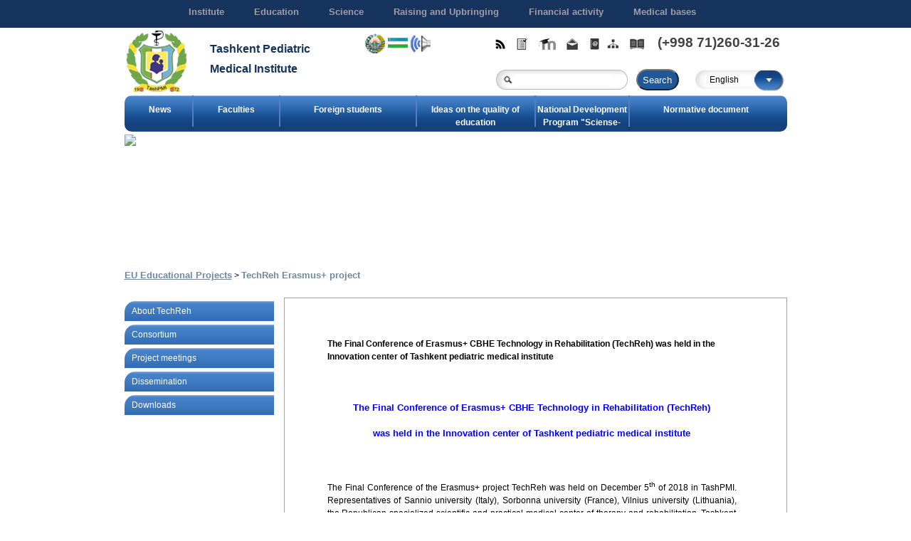

--- FILE ---
content_type: text/html; charset=UTF-8
request_url: http://old.tashpmi.uz/en/eu_edu_projects/erasmus_plus_techreh/933
body_size: 39487
content:
<!DOCTYPE html>
<html xmlns="http://www.w3.org/1999/xhtml">
<head>
	<!--<meta charset="utf-8" />-->
    <meta http-equiv="Content-Type" content="text/html; charset=UTF-8" />
	<!--[if IE]><script src="http://html5shiv.googlecode.com/svn/trunk/html5.js"></script><![endif]-->
	<title>TechReh Erasmus+ project</title>
	<meta name="keywords" content="" />
	<meta name="description" content="" />
	<link rel="stylesheet" href="http://old.tashpmi.uz/themes/irokez/css/style.css" type="text/css" media="screen, projection" />
    <link rel="stylesheet" href="http://old.tashpmi.uz/themes/irokez/css/nivo-slider.css" type="text/css" media="screen" />
    <link rel="stylesheet" type="text/css" href="http://old.tashpmi.uz/themes/irokez/css/selectboxfactory.css"/>
	<link rel="stylesheet" href="http://old.tashpmi.uz/themes/irokez/css/prettyPhoto.css" type="text/css" media="screen" title="prettyPhoto main stylesheet" charset="utf-8" />
    <link rel="stylesheet" href="https://use.fontawesome.com/releases/v5.3.1/css/all.css" integrity="sha384-mzrmE5qonljUremFsqc01SB46JvROS7bZs3IO2EmfFsd15uHvIt+Y8vEf7N7fWAU" crossorigin="anonymous">
    <script type="text/javascript" src="http://old.tashpmi.uz/themes/irokez/js/jquery-1.9.1.min.js"></script>
    <script type="text/javascript" src="http://old.tashpmi.uz/themes/irokez/js/jquery.jcarousel.js"></script>
	<script type='text/javascript' src="http://old.tashpmi.uz/themes/irokez/js/flexcroll.js"></script>
	<link rel="stylesheet" href="http://old.tashpmi.uz/themes/irokez/css/lightbox.css" type="text/css" media="screen" />
	
    <!--
      jCarousel skin stylesheet
    -->
    <link rel="stylesheet" type="text/css" href="http://old.tashpmi.uz/themes/irokez/css/tango/skin.css" />
    <link rel="Stylesheet" type="text/css" href="http://old.tashpmi.uz/themes/irokez/css/smoothDivScroll.css" />
	
	<!-- Styles for my specific scrolling content -->
	<style type="text/css">

		#makeMeScrollable
		{
			width:520px;
			height: 92px;
			position: relative;
		}
		
		/* Replace the last selector for the type of element you have in
		   your scroller. If you have div's use #makeMeScrollable div.scrollableArea div,
		   if you have links use #makeMeScrollable div.scrollableArea a and so on. */
		#makeMeScrollable div.scrollableArea img
		{
			position: relative;
			float: left;
			margin: 0;
			padding: 0;
			/* If you don't want the images in the scroller to be selectable, try the following
			   block of code. It's just a nice feature that prevent the images from
			   accidentally becoming selected/inverted when the user interacts with the scroller. */
			-webkit-user-select: none;
			-khtml-user-select: none;
			-moz-user-select: none;
			-o-user-select: none;
			user-select: none;
		}
	</style>
    
    <script type="text/javascript">
    
    jQuery(document).ready(function() {
        jQuery('#mycarousel').jcarousel();
    });
    
    </script>
<script type="text/javascript" src="http://old.tashpmi.uz/themes/irokez/js/jquery-1.9.1.min.js"></script>	
<script type="text/javascript">
$(document).ready(function(){
  var currentPosition = 0;
  var slideWidth = 1160;
  var slides = $('.slide');
  var numberOfSlides = slides.length;

  // Remove scrollbar in JS
  $('#slidesContainer').css('overflow', 'hidden');

  // Wrap all .slides with #slideInner div
  slides
    .wrapAll('<div id="slideInner"></div>')
    // Float left to display horizontally, readjust .slides width
	.css({
      'float' : 'left',
      'width' : slideWidth
    });

  // Set #slideInner width equal to total width of all slides
  $('#slideInner').css('width', slideWidth * numberOfSlides);

  // Insert controls in the DOM
  $('#slideshow')
    .prepend('<span class="control" id="leftControl">Clicking moves left</span>')
    .append('<span class="control" id="rightControl">Clicking moves right</span>');

  // Hide left arrow control on first load
  manageControls(currentPosition);

  // Create event listeners for .controls clicks
  $('.control')
    .bind('click', function(){
    // Determine new position
	currentPosition = ($(this).attr('id')=='rightControl') ? currentPosition+1 : currentPosition-1;
    
	// Hide / show controls
    manageControls(currentPosition);
    // Move slideInner using margin-left
    $('#slideInner').animate({
      'marginLeft' : slideWidth*(-currentPosition)
    });
  });

  // manageControls: Hides and Shows controls depending on currentPosition
  function manageControls(position){
    // Hide left arrow if position is first slide
	if(position==0){ $('#leftControl').hide() } else{ $('#leftControl').show() }
	// Hide right arrow if position is last slide
    if(position==numberOfSlides-1){ $('#rightControl').hide() } else{ $('#rightControl').show() }
  }	
});
</script>
    
</head>

<body>
<script type="text/javascript"> _shcp = []; _shcp.push({widget_id : 607661, widget : "Chat", side : "bottom", position : "right", title : "Онлайн консультант" }); (function() { var hcc = document.createElement("script"); hcc.type = "text/javascript"; hcc.async = true; hcc.src = ("https:" == document.location.protocol ? "https" : "http")+"://widget.siteheart.com/apps/js/sh.js"; var s = document.getElementsByTagName("script")[0]; s.parentNode.insertBefore(hcc, s.nextSibling); })(); </script>
<div id="relative_menu">
<!--<center>
<ul id="menu">
	<li><a href="#">Институт</a></li>
	<li>
		<a href="#">Образование</a>
		<ul>
			<li><a href="#">Подпункт №1</a></li>
			<li><a href="#">Подпункт №2</a></li>
			<li><a href="#">Подпункт №3</a></li>
		</ul>
	</li>
	<li>
		<a href="#">Наука</a>
		<ul>
			<li><a href="#">Подпункт №1</a></li>
			<li><a href="#">Подпункт №2</a></li>
			<li><a href="#">Подпункт №3</a></li>
			<li><a href="#">Подпункт №4</a></li>
			<li><a href="#">Подпункт №5</a></li>
		</ul>
	</li>
    <li>
		<a href="#">Новости</a>
		<ul>
			<li><a href="#">Подпункт №1</a></li>
			<li><a href="#">Подпункт №2</a></li>
			<li><a href="#">Подпункт №3</a></li>
			<li><a href="#">Подпункт №4</a></li>
			<li><a href="#">Подпункт №5</a></li>
		</ul>
	</li>
	<li style="width: 200px;">
		<a href="#" style="width: 200px;">Духовность и просвящение</a>
		<ul>
			<li style="width: 200px;"><a href="#" style="width: 180px;">Подпункт №1</a></li>
		</ul>
	</li>
    
    <li style="width: 200px;">
		<a href="#" style="width: 200px;">Вспомогательные службы</a>
		<ul>
			<li style="width: 200px;"><a href="#" style="width: 180px;">Подпункт №1</a></li>
		</ul>
	</li>
</ul>
</center>-->
<center>
<nav>
				<ul class="menu" style="width:885px;margin-left:95px;">    <li><a href="">Institute</a>							<ul>									<li><a href="http://old.tashpmi.uz/en/institute/Press_service/">Press-service of the TashPMI</a></li>								<li><a href="http://old.tashpmi.uz/en/institute/char_inst/">Charter of the institute</a></li>								<li><a href="http://old.tashpmi.uz/en/institute/His_inst/">History of the institute</a></li>								<li><a href="http://old.tashpmi.uz/en/institute/rectorate/">Rectorate</a></li>								<li><a href="http://old.tashpmi.uz/en/institute/scientific_council/">Scientific Council</a></li>								<li style=""><a href="http://mednf.uz" style="">TashPMI's Nukus Branch</a></li>								<li><a href="http://old.tashpmi.uz/en/institute/structure_tpmi/">TashPMI Structure</a></li>								<li><a href="http://old.tashpmi.uz/en/institute/map_tpmi/">TPMI on map</a></li>							</ul>    <li><a href="">Education </a>							<ul>									<li><a href="http://old.tashpmi.uz/en/education/test_center/">Test Center</a></li>								<li><a href="http://old.tashpmi.uz/en/education/educat_meth_depart/">Educational-methodical department</a></li>								<li><a href="http://old.tashpmi.uz/en/education/deans_office/">Dean’s Office</a></li>								<li><a href="http://old.tashpmi.uz/en/education/tech_purt_depart/">Technique Purchase Department</a></li>								<li><a href="http://old.tashpmi.uz/en/education/faculties/">Faculties</a></li>								<li><a href="http://old.tashpmi.uz/en/education/dep_mast_degr/">Master Study Department</a></li>								<li><a href="http://old.tashpmi.uz/en/education/pre_univ_educ/">Pre-university education</a></li>								<li><a href="http://old.tashpmi.uz/en/education/facult_of_nurses/">Nurses with Higher Education Faculty</a></li>								<li><a href="http://old.tashpmi.uz/en/education/irc/">Information-Resourse Centre </a></li>							</ul>    <li><a href="">Science</a>							<ul>									<li><a href="http://old.tashpmi.uz/en/science/dep_com_scientific/">Department of commercialization of Scientific and innovative elaborations</a></li>								<li><a href="http://old.tashpmi.uz/en/science/Qual_exam/">Qualification exam</a></li>								<li><a href="http://old.tashpmi.uz/en/science/set_scientific_doc/">Collection of scientific documents</a></li>								<li><a href="http://old.tashpmi.uz/en/science/club/">Graduates Club</a></li>								<li><a href="http://old.tashpmi.uz/en/science/fut_plan/">Prospective scientific plans</a></li>								<li><a href="http://old.tashpmi.uz/en/science/mentor_pupil/">Mentor and pupil</a></li>								<li><a href="http://old.tashpmi.uz/en/science/dep_clin_recid/">Clinic Internship Department</a></li>								<li><a href="http://old.tashpmi.uz/en/science/prepar_researching/">Preparing researching pedagogical personnel department</a></li>								<li><a href="http://old.tashpmi.uz/en/science/internat_depart/">Department of international relations</a></li>								<li><a href="http://old.tashpmi.uz/en/science/informat_depart/">Center of Information technologies</a></li>								<li><a href="http://old.tashpmi.uz/en/science/talants_students/">The department of the talented students</a></li>								<li><a href="http://old.tashpmi.uz/en/science/journal_pediatry/">Edition of “Pediatrics” journal</a></li>								<li><a href="http://old.tashpmi.uz/en/science/government_grants/">Department of  Сoordination of Research Activity</a></li>								<li><a href="http://old.tashpmi.uz/en/science/doctorate/">Doctorate</a></li>								<li><a href="http://old.tashpmi.uz/en/science/National_Development/">National Development Program &quot;Sciense-2020&quot;</a></li>							</ul>    <li><a href="">Raising and Upbringing</a>							<ul>									<li><a href="http://old.tashpmi.uz/en/raising_and_upbringing/depart_for_raising_and_upbringing/">Department for Raising and Upbringing</a></li>								<li><a href="http://old.tashpmi.uz/en/raising_and_upbringing/reforms_in_the_view_of_HEI/">Reforms in the view of higher education institution</a></li>								<li><a href="http://old.tashpmi.uz/en/raising_and_upbringing/Ecology_e_p/">Ecology and environmental protection</a></li>								<li><a href="http://old.tashpmi.uz/en/raising_and_upbringing/trade_union/">Trade union</a></li>								<li><a href="http://old.tashpmi.uz/en/raising_and_upbringing/O'zbekiston Yoshlar Ittifoqi/">Union of Youth of Uzbekistan</a></li>								<li><a href="http://old.tashpmi.uz/en/raising_and_upbringing/mentors_concil/">Mentors and Trainers’ council</a></li>								<li><a href="http://old.tashpmi.uz/en/raising_and_upbringing/committee_of_women/">Committee of Women</a></li>								<li><a href="http://old.tashpmi.uz/en/raising_and_upbringing/newspaper_pediatr/">Newspaper “Pediatrician”</a></li>							</ul>    <li><a href="">Financial activity</a>							<ul>									<li><a href="http://old.tashpmi.uz/en/support_services/edu_lab/">Information on educational laboratory equipment and material and technical basis</a></li>								<li><a href="http://old.tashpmi.uz/en/support_services/planning_depart/">Planning and Economical department</a></li>								<li><a href="http://old.tashpmi.uz/en/support_services/dep_of_accaunt/">Department of Accounting</a></li>								<li><a href="http://old.tashpmi.uz/en/support_services/engine_depart/">Engineering and economic services department</a></li>								<li><a href="http://old.tashpmi.uz/en/support_services/market_depart/">Marketing department</a></li>								<li><a href="http://old.tashpmi.uz/en/support_services/clerical_office/">Chancery</a></li>							</ul>    <li><a href="">Medical bases</a>							<ul>									<li><a href="http://old.tashpmi.uz/en/medical_bases/sport/">Sport complex</a></li>								<li><a href="http://old.tashpmi.uz/en/medical_bases/clinic_of_tashpmi/">Clinic of TashPMI</a></li>							</ul>    <li><a href=""></a>							<ul>									<li><a href="http://old.tashpmi.uz/en/">Home</a></li>								<li><a href="http://old.tashpmi.uz/en/">Educational and educational and methodical work of the course</a></li>								<li><a href="http://old.tashpmi.uz/en/">The course Computer Science and Information Technology</a></li>								<li><a href="http://old.tashpmi.uz/en/">Educational and educational and methodical work</a></li>								<li><a href="http://old.tashpmi.uz/en/">About departament</a></li>								<li><a href="http://old.tashpmi.uz/en/">Download</a></li>								<li><a href="http://old.tashpmi.uz/en/">Management of the Lyceum</a></li>								<li><a href="http://old.tashpmi.uz/en/">Enrollee</a></li>							</ul></ul>
</nav>
</center>
</div>
<div id="wrapper">



	<header id="header">
    
    <div id="info_poisk">
    
    <div class="phone_header"><div style='float:left; width:300px; padding-top:3px;'>
<a href="http://old.tashpmi.uz/en/rss" target="_blank" title="RSS lenta" style="margin-right:10px;"><img alt="RSS Icon" src="/themes/irokez/images/rss.png"></a>
<a href="http://my.tashpmi.uz/" target="_blank" title="TPTI Interaktiv xizmatlar webportali" style="margin-right:10px;"><img alt="TPTI Interaktiv xizmatlar webportali" src="/themes/irokez/images/my_tashpmi.png"></a>
<a href="http://moodle.tashpmi.uz/" target="_blank" title="TPTI Moodle tizimi" style="margin-right:10px;"><img src="/themes/irokez/images/moodle.png" alt="TPTI Moodle tizimi"></a>
<a href="http://mail.tpmi.uz" target="_blank" style="margin-right:10px;"><img src="/themes/irokez/images/webmail.png"></a>
<a href="http://old.tashpmi.uz/en/feedback/" style="margin-right:10px;"><img src="/themes/irokez/images/fedback_page.PNG"></a><a href="http://old.tashpmi.uz/en/sitemap/"><img src="/themes/irokez/images/map_site.PNG"></a>
<a href="http://virtu.tashpmi.uz/backoffice" target="_blank" style="margin-left:10px;"><img src="/themes/irokez/images/virtu_icon.jpg"></a></div>(+998 71)260-31-26</div>	
    
    <div id="search">
    
   <!-- <input type="submit" value="Поиск" class="search_button" /><br />-->

        <form method="get" action="http://old.tashpmi.uz/en/search" id="quick-search" accept-charset="UTF-8">
            <div class="form_search">
            <input name="phrase" src="/themes/irokez/images/lupa_search.png" type="text" style="height: 15px;"/></div>
			<div class="but_search"><button>Search </button></div>
        </form>
         
    </div>
    <div id="lang">
    
    <div class="lang_selec">
            <td valign="top"><div id="dropdownContainerUrl"></div></td>
    </div>
    </div>
    
    </div>
    
    
		<div id="logo">
	  <div style="float:left; width:320px;"><a href="http://old.tashpmi.uz/en/" style='text-decoration:none;'> <div class="pict"><img src="/themes/irokez/images/logo.png"></div>
       <div class="logo_tekst">
        <p>Tashkent Pediatric <br /><br />
       Medical Institute
       </p>
       </div></a>
       </div>
       <div style="float:right;width:93px; margin-top:8px;">
       <a href="http://old.tashpmi.uz/en/gerb"><img alt="gerb_uzb" src="/themes/irokez/images/goverment/gerb.jpg" width="28" height="28"></a>
       <a href="http://old.tashpmi.uz/en/flag"><img alt="flag_uzb" src="/themes/irokez/images/goverment/flag.jpg" width="28" height="28"></a>
       <a href="http://old.tashpmi.uz/en/gimn"><img alt="gimn_uzb" src="/themes/irokez/images/goverment/gimn.jpg" width="28" height="28"></a>

       </div>       
       </div>
       
      <div id="centr_menu">
	  				<ul id="menu_center">
				    <li style="border-left:0px; width: 90px;"><a style="width: 90px;"><span>News</span><b></b></a>							<ul>									<li style="border-left:0px;"><a href="http://old.tashpmi.uz/en/all_news/news/">News</a></li>								<li style="border-left:0px;"><a href="http://old.tashpmi.uz/en/all_news/gallery/">Gallery</a></li>								<li style="border-left:0px;"><a href="http://old.tashpmi.uz/en/all_news/video_news/">Video news</a></li>							</ul>    <li><a><span>Faculties</span><b></b></a>							<ul>									<li><a href="http://old.tashpmi.uz/en/education/faculties/first_facult_pediatr/">I- Pediatric Faculty</a></li>								<li><a href="http://old.tashpmi.uz/en/education/faculties/second_facult_pediatr/">II – Pediatrics and Medical Biology Faculty</a></li>								<li><a href="http://old.tashpmi.uz/en/education/faculties/medical-pedagogical/">The faculty of medical-pedagogical and medicine matters</a></li>							</ul>    <li style="width: 190px;"><a style="width: 190px;"><span>Foreign students</span><b></b></a>							<ul>									<li style="width: 190px;"><a href="http://old.tashpmi.uz/en/for_students/foreign_students/info_foreign_students/" style="width: 190px;">Information about foreign students studying in TashPMI</a></li>								<li style="width: 190px;"><a href="http://old.tashpmi.uz/en/for_students/foreign_students/tuition_fee/" style="width: 190px;">Information about tuition fee</a></li>								<li style="width: 190px;"><a href="http://old.tashpmi.uz/en/for_students/foreign_students/security/" style="width: 190px;">Student security information</a></li>								<li style="width: 190px;"><a href="http://old.tashpmi.uz/en/for_students/foreign_students/hostel/" style="width: 190px;">Information about students hostels for foreign students</a></li>								<li style="width: 190px;"><a href="http://old.tashpmi.uz/en/for_students/foreign_students/brochures/" style="width: 190px;">Videos and brochures about TashPMI</a></li>							</ul>    <li style="width: 165px;"><a style="width: 165px;"><span>Ideas on the quality of education</span><b></b></a>							<ul>									<li style="width: 165px;"><a href="http://old.tashpmi.uz/en/institute/rectorate/department education/talim sifati/for_students/" style="width: 165px;">For students</a></li>								<li style="width: 165px;"><a href="http://old.tashpmi.uz/en/institute/rectorate/department education/talim sifati/for_teachers/" style="width: 165px;">For teachers</a></li>								<li style="width: 165px;"><a href="http://old.tashpmi.uz/en/institute/rectorate/department education/talim sifati/for_graduates/" style="width: 165px;">For graduates</a></li>								<li style="width: 165px;"><a href="http://old.tashpmi.uz/en/institute/rectorate/department education/talim sifati/for_parents/" style="width: 165px;">For parents</a></li>								<li style="width: 165px;"><a href="http://old.tashpmi.uz/en/institute/rectorate/department education/talim sifati/for_employers/" style="width: 165px;">For employers</a></li>							</ul>    <li style="width: 130px;"><a style="width: 130px;"><span>National Development Program &quot;Sciense-2020&quot;</span><b></b></a>							<ul>									<li style="width: 130px;"><a href="http://old.tashpmi.uz/en/science/National_Development/Tar_get/" style="width: 130px;">Target</a></li>								<li style="width: 130px;"><a href="http://old.tashpmi.uz/en/science/National_Development/regis_tration/" style="width: 130px;">Registration</a></li>								<li style="width: 130px;"><a href="http://old.tashpmi.uz/en/science/National_Development/Down_load/" style="width: 130px;">Downloaded information on the speciality</a></li>							</ul>    <li style="width: 215px;"><a style="width: 215px;"><span>Normative document</span><b></b></a>							<ul>									<li style="width: 213px;"><a href="http://old.tashpmi.uz/en/information/Nor_doc/Nor_meth/" style="width: 213px;">Normative methodical and executive documents adopted by the higher educational institution </a></li>								<li style="width: 213px;"><a href="http://old.tashpmi.uz/en/information/Nor_doc/min_order/" style="width: 213px;">Ministry orders and decisions of the consul</a></li>								<li style="width: 213px;"><a href="http://old.tashpmi.uz/en/information/Nor_doc/Gov_prog/" style="width: 213px;">Govrnment decisions and programmes</a></li>								<li style="width: 213px;"><a href="http://old.tashpmi.uz/en/information/Nor_doc/Dec_decisions/" style="width: 213px;">Decrees and decisions of the President </a></li>							</ul></ul>
<!--<ul id="menu_center">
	<li style="border-left:none;"><a href="#">Деконат</a></li>
	<li>
		<a href="#">Факультеты</a>
		<ul>
			<li><a href="#">Подпункт №1</a></li>
			<li><a href="#">Подпункт №2</a></li>
			<li><a href="#">Подпункт №3</a></li>
		</ul>
	</li>
	<li style="width: 200px;">
		<a href="#" style="width: 200px;">Довузовское образование</a>
		<ul>
			<li style="width: 200px;"><a href="#">Подпункт №1</a></li>
			<li style="width: 200px;"><a href="#">Подпункт №2</a></li>
			<li style="width: 200px;"><a href="#">Подпункт №3</a></li>
			<li style="width: 200px;"><a href="#">Подпункт №4</a></li>
			<li style="width: 200px;"><a href="#">Подпункт №5</a></li>
		</ul>
	</li>
	<li style="width: 200px;">
		<a href="#" style="width: 200px;">Общественные организации</a>
		<ul>
			<li style="width: 200px;"><a style="width: 180px;" href="#">Подпункт №1</a></li>
		</ul>
	</li>
	<li>
		<a href="#">Лечебные базы</a>
		<ul>
			<li><a href="#">Подпункт №1</a></li>
			<li><a href="#">Подпункт №2</a></li>
			<li><a href="#">Подпункт №3</a></li>
			<li><a href="#">Подпункт №4</a></li>
			<li><a href="#">Подпункт №5</a></li>
		</ul>
	</li>
    	<li>
		<a href="#">Приемная ректора</a>
		<ul>
			<li width="154"><a href="#">Подпункт №1</a></li>
			<li width="154"><a href="#">Подпункт №2</a></li>
			<li width="154"><a href="#">Подпункт №3</a></li>
			<li width="154"><a href="#">Подпункт №4</a></li>
			<li width="154"><a href="#">Подпункт №5</a></li>
		</ul>
	</li>
</ul>-->
      </div>      
       
	</header><!-- #header-->

	<div id="content">
	  <div id="main_banner_second_page">	
			  <img src="http://tashpmi.uz/userfiles/bannerspage/Internal.jpg" width="931"/>
      <!--<img src="/themes/irokez/images/banner_on_second_page.jpg" />-->
      </div>
	  <div id="bredcrummbs"> 
						<a style='text-decoration:underline; font-size:13px; font-weight:bold; color:#7386A0;' href="http://old.tashpmi.uz/en/eu_edu_projects/">EU Educational Projects</a> <span>></span> <a style='text-decoration:none; font-size:13px; font-weight:bold; color:#7386A0;' href="http://old.tashpmi.uz/en/eu_edu_projects/erasmus_plus_techreh/">TechReh Erasmus+ project</a>
</div>
	  
<div id="conntentishe">

	<div id='text_inform'>
		<!--Инофрмация редактируется через админку-->		
			<div class='text_in_contentishe_rektor'>
				<div class='news_last_fraim_1'>
					<div class='text_inf_news_last' style="float:none; width:575px;">
						<b>The Final Conference of Erasmus+ CBHE Technology in Rehabilitation (TechReh) was held in the Innovation center of Tashkent pediatric medical institute</b>
						<br /><br />
						<p style="text-align: justify;"> </p>
<p align="center"><span style="font-size: small; color: #0000ff;"><strong>The Final Conference of Erasmus+ CBHE Technology in Rehabilitation (TechReh)</strong></span></p>
<p align="center"><span style="font-size: small; color: #0000ff;"><strong style="text-align: justify; color: #0000ff; font-size: small;">was held in the Innovation center of Tashkent pediatric medical institute</strong></span></p>
<p style="text-align: justify;"><span style="font-size: small; color: #0000ff;"> </span></p>
<p style="text-align: justify;">The Final Conference of the Erasmus+ project TechReh was held on December 5<sup>th</sup> of 2018 in TashPMI. Representatives of Sannio university (Italy), Sorbonna university (France), Vilnius university (Lithuania), the Republican specialized scientific and practical medical center of therapy and rehabilitation, Tashkent university of information technologies and Tashkent pediatric medical institute took part in the conference.  </p>
<p style="text-align: center;"><a class="lightview" title="techreh 1" href="/userfiles/images/IC/8175157c928c03fae6039d57dbd1ff31.JPG" rel="lightbox"><img src="/userfiles/images/IC/.thumbs/8175157c928c03fae6039d57dbd1ff31_980_0_0.jpg" alt="techreh 1" width="326" height="217" /></a>        <a class="lightview" title="techreh 3" href="/userfiles/images/IC/18f6863a190d1f7df1dc30fe752f1494.JPG" rel="lightbox"><img src="/userfiles/images/IC/.thumbs/18f6863a190d1f7df1dc30fe752f1494_980_0_0.jpg" alt="techreh 3" width="326" height="216" /></a></p>
<p style="text-align: justify;">Chairmans of the conference were the Sannio university representative, EU coordinator - Pasquale Deponte and the TPMI representative, national coordinator – Igor Vikhrov.  The participants discussed the matters about activity of the “Computer systems in medicine” laboratory, results of the project and further targets, realization of the program of using advanced technologies in personal trainings of doctors and medical workers in the medical rehabilitation field, implementation of innovative technologies into medicine.</p>
<p style="text-align: center;"><a class="lightview" title="techreh 4" href="/userfiles/images/IC/db38b435bfb0c6b223d9a131c1b161b6.JPG" rel="lightbox"><img src="/userfiles/images/IC/.thumbs/db38b435bfb0c6b223d9a131c1b161b6_980_0_0.jpg" alt="techreh 4" width="325" height="216" /></a>        <a class="lightview" title="techreh 2" href="/userfiles/images/IC/b4fffb49a88ad1dbd47ed9392196eb8b.JPG" rel="lightbox"><img src="/userfiles/images/IC/.thumbs/b4fffb49a88ad1dbd47ed9392196eb8b_980_0_0.jpg" alt="techreh 2" width="323" height="216" /></a></p>
<p style="text-align: justify;">Partners successfully concluded several contracts on different projects, including the program of students and teachers exchange in 2019-2020. It’s planned to expand the partnership and work at new innovative projects and their implementation to the medical rehabilitation, amplifying the partnership with the Sorbonna university. These innovative achievements in the medical rehabilitation are practically realized in Uzbekistan for the first time. We hope the project’s results contribute to the practical and scientific development in the medical rehabilitation field. </p>
<p style="text-align: center;"> </p>
<p style="text-align: left;"> </p>					</div>
                    <!--Share button yandex-->
                    <div style="float: right; margin-right: 0px;">
                    <script src="//yastatic.net/es5-shims/0.0.2/es5-shims.min.js"></script>
                    <script src="//yastatic.net/share2/share.js"></script>
                    <div class="ya-share2" data-services="collections,vkontakte,facebook,odnoklassniki,gplus,twitter,telegram" data-counter=""></div>
                    </div>
                    <!--End Share button-->
				</div>
                				<br /><br /><br />			</div>	
		<!-- Конец  -  Инофрмация редактируется через админку-->
        		
	</div>
	
	<div id="left_menu">
		<ul>
		
				<a href="http://old.tashpmi.uz/en/eu_edu_projects/erasmus_plus_techreh/about_techreh/">
					<li>About TechReh</li>
				</a>
					
				<a href="http://old.tashpmi.uz/en/eu_edu_projects/erasmus_plus_techreh/techreh_consortium/">
					<li>Consortium</li>
				</a>
					
				<a href="http://old.tashpmi.uz/en/eu_edu_projects/erasmus_plus_techreh/techreh_meetings/">
					<li>Project meetings</li>
				</a>
					
				<a href="http://old.tashpmi.uz/en/eu_edu_projects/erasmus_plus_techreh/techreh_dissemination/">
					<li>Dissemination</li>
				</a>
					
				<a href="http://old.tashpmi.uz/en/eu_edu_projects/erasmus_plus_techreh/techreh_downloads/">
					<li>Downloads</li>
				</a>
					
		</ul>
	</div>
		<!--hFooter опускает футер к низу, создает резиновую высоту-->

</div>
<div class="hFooter"></div>
      
     
</div><!-- #content-->



</div><!-- #wrapper -->
	<footer id="footer">
				<div class="my_footer" >
        
            <div class="footer_contact">
            <!--<div class="social">
              
            </div>-->
            <div class="text_contact_footer">
           Address: Bagishamal str., 223. <br />
Yunusabad region, Tashkent city <br />
Uzbekistan, 100140 <br />
Telephone: +998-71-260-31-26 <br />
Fax: +998-71-260-31-26 <br />
E-mail: <a href="mailto:mail@tashpmi.uz"> mail@tashpmi.uz</a><br />
<a href="https://goo.gl/maps/RWmPbfjLoBm" target="_blank" style="text-decoration:underline;font-weight:bold;">We are on the map</a><br />
		   <!-- START WWW.UZ TOP-RATING -->
            <div style='margin-top:15px;'>
<!--Tut knopki soc setey-->
<div style="float:left; margin-top: 0px;">
<a target="_blank" href="//fb.com/tashpmi.press"><i class="fab fa-facebook-f fa-2x" style="color: #fff;margin-right: 1px;"></i></a>
<a target="_blank" href="//instagram.com/tashpmi_press"><i class="fab fa-instagram fa-2x" style="color: #fff; margin-right: 1px;"></i></a>
<a target="_blank" href="//t.me/tashpmi_press"><i class="fab fa-telegram fa-2x" style="color: #fff; margin-right: 8px;"></i></a>

</div>
<!--********************-->

<div style="float: left;">

<SCRIPT language="javascript" type="text/javascript">
<!--
top_js="1.0";top_r="id=16921&r="+escape(document.referrer)+"&pg="+escape(window.location.href);document.cookie="smart_top=1; path=/"; top_r+="&c="+(document.cookie?"Y":"N")
//--></SCRIPT>
<SCRIPT language="javascript1.1" type="text/javascript">
<!--
top_js="1.1";top_r+="&j="+(navigator.javaEnabled()?"Y":"N")
//-->
</SCRIPT>
<SCRIPT language="javascript1.2" type="text/javascript">
<!--
top_js="1.2";top_r+="&wh="+screen.width+'x'+screen.height+"&px="+
(((navigator.appName.substring(0,3)=="Mic"))?screen.colorDepth:screen.pixelDepth)
//-->
</SCRIPT>
<SCRIPT language="javascript1.3" type="text/javascript">
<!--
top_js="1.3";
//-->
</SCRIPT>
<SCRIPT language="JavaScript" type="text/javascript">
<!--
top_rat="&col=0063AF&t=ffffff&p=DD7900";top_r+="&js="+top_js+"";document.write('<a href="http://www.uz/rus/toprating/cmd/stat/id/16921" target=_top><img src="http://www.uz/plugins/top_rating/count/cnt.png?'+top_r+top_rat+'" width=88 height=31 border=0 alt="Топ рейтинг www.uz"></a>')//-->
</SCRIPT><NOSCRIPT><A href="http://www.uz/rus/toprating/cmd/stat/id/16921" target=_top><IMG height=31 src="http://www.uz/plugins/top_rating/count/nojs_cnt.png?id=16921&pg=http%3A//tashpmi.uz&col=0063AF&t=ffffff&p=DD7900" width=88 border=0 alt="Топ рейтинг www.uz"></A></NOSCRIPT><!-- FINISH WWW.UZ TOP-RATING --><!-- Yandex.Metrika informer --><a href="//metrika.yandex.ru/stat/?id=23019796&amp;from=informer" target="_blank" rel="nofollow"><img src="//bs.yandex.ru/informer/23019796/3_0_4437B0FF_4437B0FF_1_pageviews" style="width:88px; height:31px; border:0;" alt="Яндекс.Метрика" title="Яндекс.Метрика: данные за сегодня (просмотры, визиты и уникальные посетители)" /></a><!-- /Yandex.Metrika informer --><!-- Yandex.Metrika counter --><script type="text/javascript">(function (d, w, c) {(w[c] = w[c] || []).push(function() {try {w.yaCounter23019796 = new Ya.Metrika({id:23019796,webvisor:true,clickmap:true,trackLinks:true,accurateTrackBounce:true});} catch(e) { }});var n = d.getElementsByTagName("script")[0],s = d.createElement("script"),f = function () { n.parentNode.insertBefore(s, n); };s.type = "text/javascript";s.async = true; s.src = (d.location.protocol == "https:" ? "https:" : "http:") + "//mc.yandex.ru/metrika/watch.js";if (w.opera == "[object Opera]") {d.addEventListener("DOMContentLoaded", f, false);} else { f(); }})(document, window, "yandex_metrika_callbacks");</script><noscript><div><img src="//mc.yandex.ru/watch/23019796" style="position:absolute; left:-9999px;" alt="" /></div></noscript><!-- /Yandex.Metrika counter -->
</div>
</div>
            </div>
                
            </div>
        
            <div id="bottom_menu">
                	   <p>Science</p>
                <ul>    <li><a href="http://old.tashpmi.uz/en/science/National_Development/">National Development Program &quot;Sciense-2020&quot;</a></li>    <li><a href="http://old.tashpmi.uz/en/science/club/">Graduates Club</a></li>    <li><a href="http://old.tashpmi.uz/en/science/prepar_researching/">Preparing researching pedagogical personnel department</a></li>    <li><a href="http://old.tashpmi.uz/en/science/internat_depart/">Department of international relations</a></li>    <li><a href="http://old.tashpmi.uz/en/science/informat_depart/">Center of Information technologies</a></li></ul>
            </div>
            
            <div id="bottom_menu">
                	   <p>Raising and Upbringing</p>
                <ul>    <li><a href="http://old.tashpmi.uz/en/raising_and_upbringing/O'zbekiston Yoshlar Ittifoqi/">Union of Youth of Uzbekistan</a></li>    <li><a href="http://old.tashpmi.uz/en/raising_and_upbringing/depart_for_raising_and_upbringing/">Department for Raising and Upbringing</a></li>    <li><a href="http://old.tashpmi.uz/en/raising_and_upbringing/mentors_concil/">Mentors and Trainers’ council</a></li>    <li><a href="http://old.tashpmi.uz/en/raising_and_upbringing/committee_of_women/">Committee of Women</a></li>    <li><a href="http://old.tashpmi.uz/en/raising_and_upbringing/trade_union/">Trade union</a></li></ul>
            </div>
            
            <div id="bottom_menu">
                	   <p>Support Services</p>
                <ul>    <li><a href="http://old.tashpmi.uz/en/support_services/edu_lab/">Information on educational laboratory equipment and material and technical basis</a></li>    <li><a href="http://old.tashpmi.uz/en/support_services/planning_depart/">Planning and Economical department</a></li>    <li><a href="http://old.tashpmi.uz/en/support_services/dep_of_accaunt/">Department of Accounting</a></li>    <li><a href="http://old.tashpmi.uz/en/support_services/market_depart/">Marketing department</a></li>    <li><a href="http://old.tashpmi.uz/en/support_services/engine_depart/">Engineering and economic services department</a></li></ul>
            </div>
            
        </div>
	</footer><!-- #footer -->
    <script type="text/javascript" src="http://old.tashpmi.uz/themes/irokez/js/jquery-1.4.3.min.js"></script>
    <script type="text/javascript" src="http://old.tashpmi.uz/themes/irokez/js/jquery.nivo.slider.pack.js"></script>
    <script type="text/javascript">
    $(window).load(function() {
        $('#slider').nivoSlider();
    });
    </script>
    <script>
(function($){
    $(document).ready(
            function(){
                $('.select').click(function(){
                    $(this).parent().find('.options').fadeIn('fast');
                });
                $('.options').mouseleave(function(){
                    $(this).fadeOut('fast');
                });
                $('.options > div').click(function(){
                    $(this).closest('.pseudo-select').find('.select').html($(this).html());
                    $(this).closest('.pseudo-select').find('input').attr('value', $(this).attr('value'));
                    $.each($(this).parent().children('div.check'), function(){
                        $(this).removeClass('check');
                    });
                    $(this).addClass('check');
                    $(this).parent().fadeOut('fast');
                });
            }
    );
})(jQuery);
</script>
<script type="text/javascript" src="/themes/irokez/js/selectboxfactory-2.0.js"></script>
<script>
// images
	var dropdownUrl = new sFac({	
		id : "dropdownUrl",
		container : "dropdownContainerUrl",
		coreImages : ["/themes/irokez/images/clear.gif","eraser.gif","sortasc.gif","sortdesc.gif"],
		width: 132,
		toggleStyle : 'closed',
		type : 'dropdown',
		eraser : false,
		count : false,
		maxSize: 6,
		sortDirection : 'descending',
		sort: false,
		toggleLabel: 'English',
        urlTarget: "self",
		choices :
			[						
			['Рус','Русский','url-old.tashpmi.uz/ru/eu_edu_projects/erasmus_plus_techreh/933',false,0,[]],
			['Англ','Английский','url-old.tashpmi.uz/en/eu_edu_projects/erasmus_plus_techreh/933',false,0,[]],
			['Узб','Узбекский','url-old.tashpmi.uz/uz/eu_edu_projects/erasmus_plus_techreh/933',false,0,[]]
			]
	});			
</script>
	<!-- LOAD JAVASCRIPT LATE - JUST BEFORE THE BODY TAG 
	     That way the browser will have loaded the images
		 and will know the width of the images. No need to
		 specify the width in the CSS or inline. -->

	<!-- jQuery library - Please load it from Google API's -->

	<!-- jQuery UI Widget and Effects Core (custom download)
	     You can make your own at: http://jqueryui.com/download -->
	<script src="http://old.tashpmi.uz/themes/irokez/js/jquery-ui-1.8.23.custom.min.js" type="text/javascript"></script>
	
	<!-- Latest version (3.0.6) of jQuery Mouse Wheel by Brandon Aaron
	     You will find it here: http://brandonaaron.net/code/mousewheel/demos -->
	<script src="http://old.tashpmi.uz/themes/irokez/js/jquery.mousewheel.min.js" type="text/javascript"></script>

	<!-- jQuery Kinectic (1.5) used for touch scrolling -->
	<script src="http://old.tashpmi.uz/themes/irokez/js/jquery.kinetic.js" type="text/javascript"></script>

	<!-- Smooth Div Scroll 1.3 minified-->
	<script src="http://old.tashpmi.uz/themes/irokez/js/jquery.smoothdivscroll-1.3-min.js" type="text/javascript"></script>
	<script src="http://old.tashpmi.uz/themes/irokez/js/jquery-1.7.2.min.js"></script>
	<script src="http://old.tashpmi.uz/themes/irokez/js/lightbox.js"></script>
	
	<script>
  jQuery(document).ready(function($) {
      $('a').smoothScroll({
        speed: 1000,
        easing: 'easeInOutCubic'
      });

      $('.showOlderChanges').on('click', function(e){
        $('.changelog .old').slideDown('slow');
        $(this).fadeOut();
        e.preventDefault();
      })
  });

</script>

	<!-- If you want to look at the uncompressed version you find it at
	     js/jquery.smoothDivScroll-1.3.js -->

	<!-- Plugin initialization -->
	<script type="text/javascript">
		// Initialize the plugin with no custom options
		$(document).ready(function () {
			// None of the options are set
			$("div#makeMeScrollable").smoothDivScroll({
				
			});
		});
	</script>
</body>

</html>


--- FILE ---
content_type: text/html
request_url: http://old.tashpmi.uz/themes/irokez/js/flexcroll.js
body_size: 11
content:
Not Found!


--- FILE ---
content_type: text/css
request_url: http://old.tashpmi.uz/themes/irokez/css/style.css
body_size: 20977
content:
*{margin:0; padding:0}
header, nav, section, article, aside, footer{display:block}
body{font:12px/18px Arial,Tahoma,Verdana,sans-serif; width:100%; overflow-x:hidden}
a{color:white; outline:none; text-decoration:none}
a:hover{text-decoration:none}
a:visited{ color:#9e9ea9}
p{margin:0 0 18px}
img{border:none}
input{vertical-align:middle}
#wrapper{width:931px; margin:0 auto}

#relative_menu{ width:100%;  height:39px;  background-color:#17345e}

#menu{padding:0; margin:0; font-size:100%; font-family:Georgia;     margin:0 auto;     width:1200px}
#menu li{    background:url("../images/top_pic_menu.png") no-repeat scroll right 37% #17345E; list-style:none; float:left; height:25px; padding:0; margin:0; width:180px; text-align:center; background:#17345e; position:relative; padding-top:12px}

#menu li:active{    background:url("../images/top_pic_menu.png") no-repeat scroll right 37% #17345E; list-style:none; float:left; height:25px; padding:0; margin:0; width:180px; text-align:center; background:#17345e; position:relative; padding-top:12px; background-color:grey}

#menu li ul{list-style:none; padding:0; margin:0; width:180px; display:none; position:absolute; left:0; top:38px;  z-index:500}
#menu li ul li{float:none; height:auto; margin:0; width:180px; text-align:left; background:#17345e; opacity:1}
#menu li a{display:block; width:180px; height:auto; color:#fff; text-decoration:none; font-family:Calibri; src:url(calibri.ttf);  font-size:16px; padding-bottom:5px}
#menu li:hover ul, #menu li.jshover ul{display:block}
#menu li:hover, #menu li.jshover{background:#447ec5}

#header{height:150px}

#logo{  width:450px;  height:95px;  font-size:15px}

.pict{ float:left;  width:115px;  height:95px}

 .pseudo-select{        position:relative;         font-size:12px;         font-family:verdana}
    .pseudo-select .select{        color:#555;         cursor:pointer;         border:1px solid #BBB;         padding:3px 2px 3px 8px;         width:145px;         background:url("/images/selectarrow.png") whiteSmoke no-repeat 96% 8px}
 .pseudo-select .select:hover, .pseudo-select .options:hover{ border:1px solid #c6c6c6;  color:#333}
 .pseudo-select .options{ position:absolute;  top:0;  left:0;  width:155px;  border:1px solid #BBB;  background:#fff;  z-index:10;  display:none}
 .pseudo-select .options >div{ padding:3px 2px 3px 8px;  cursor:pointer}
 .pseudo-select .options >div:hover{ background:#eee}
 .pseudo-select .options >div.check{ background:#e1e1e1}

.logo_tekst{    font-family:Arial;     width:200px;     color:#16335b;     float:right;     padding-top:23px;     font-weight:bold; font-size:16px}

.logo_tekst p{line-height:14px}

#info_poisk{        float:right;     width:500px;     height:95px}

.phone_header{        font-size:19px;     font-weight:bold;     padding-top:12px;     text-align:right;     width:98%;     color:#414141}

#search{       padding-top:30px;    margin-left:90px;    width:263px;    float:left;    background-image:url("../images/search_bg.png");  background-repeat:no-repeat;  background-position:0 25px}

.form_search{  width:100px;  height:25px;  float:left}

.but_search{  width:90px;  height:50px;  float:right}

#search input{  width:140px;  height:15px;  margin-left:30px;  border-radius:2px 15px 15px 2px;  border:1px solid #fff}

#search button{  background-color:#1F579B;  border-radius:15px 15px 15px 15px;      color:white;     height:30px;     margin-left:25px;     margin-top:-6px;     position:absolute;     width:60px}

#lang{       float:right;     width:115px;     padding-top:25px;     height:30px; padding-right:25px}

.lang_selec{        float:left;     height:30px;     width:120px}

.select_button{     background-image:url("../images/select_button.png");  background-position:right;   background-repeat:no-repeat;  width:40px;  height:30px;  float:right}

.pseudo-select{        position:relative;         font-size:12px;         font-family:verdana}
    .pseudo-select .select{        color:#555;         cursor:pointer;         border:1px solid #BBB;         padding:3px 2px 3px 8px;         width:145px;         background:url("/images/selectarrow.png") whiteSmoke no-repeat 96% 8px}
 .pseudo-select .select:hover, .pseudo-select .options:hover{ border:1px solid #c6c6c6;  color:#333}
 .pseudo-select .options{ position:absolute;  top:25px;  left:0;  width:155px;  border:1px solid #BBB;  background:#fff;  z-index:10;  display:none}
 
 .pseudo-select .options a{ text-decoration:none;  color:black;  text-align:left;  background-color:grey}
 .pseudo-select .options >div{ padding:3px 2px 3px 8px;  cursor:pointer}
 .pseudo-select .options >div:hover{ background:#eee}
 .pseudo-select .options >div.check{ background:#e1e1e1}

#centr_menu{        width:100%;     height:51px;     background-image:url("../images/bg_centr_menu.png");  border-radius:10px}

#menu_center{padding:0; margin:0; font-size:100%; font-family:Arial; font-weight:bold;  margin:0 auto;  margin-left:5px}
#menu_center li{list-style:none; float:left; height:33px; padding:0; margin:0; width:120px; text-align:center;  position:relative; padding-top:11px;  border-left:2px solid #517fc5}
#menu_center li ul{list-style:none; padding:0; margin:0; width:auto; display:none; position:absolute; left:0; top:45px;  z-index:500}
#menu_center li ul li{float:none; height:auto; margin:0; width:auto; text-align:center; background:#3c76bd}
#menu_center li a{display:block; width:120px; height:auto; text-decoration:none; font-size:12px; padding-bottom:5px}
#menu_center li:hover ul, #menu_center li.jshover ul{display:block}
#menu_center li:hover, #menu_center li.jshover{background:#416496}
 
 #main_banner{  width:931px;  height:262px}
 #main_banner_second_page{  width:931px;  height:179px}

#content{}

.lightview img{padding-left:10px; padding-right:10px}

.nivo-controlNav{position:absolute; left:845px; bottom:5px}
.nivo-controlNav a{display:block; width:22px; height:22px; background:url(../images/bullets.png) no-repeat; text-indent:-9999px; border:0; margin-right:3px; float:left}
.nivo-controlNav a.active{    background:url(../images/active_bullets.png) no-repeat}

.nivo-directionNav a{display:block; width:30px; height:30px; background:url(images/arrows.png) no-repeat; text-indent:-9999px; border:0}
a.nivo-nextNav{background-position:-30px 0; right:15px}
a.nivo-prevNav{left:15px}

.nivo-caption{ text-shadow:none;  font-family:Helvetica,Arial,sans-serif}
.nivo-caption a{ color:#efe9d1;  text-decoration:underline}

#bredcrummbs{width:100%; height:40px; padding-top:10px}

#bredcrummbs a{text-decoration:none}

#bredcrummbs span{border_bottom:1px solid #9facbe}

#conntentishe{width:100%; height:auto}

#conntentishe_border{width:100%; height:auto; border:solid 1px #a5a5a6; margin-bottom:50px}

#text_inform{float:right; width:675px; height:auto; border:1px solid #a5a5a6; padding-left:30px; padding-top:20px}

#text_inform_only{float:right; width:1128px; height:auto; border:1px solid #a5a5a6; padding-left:30px; padding-top:20px}

.text_in_contentishe_author{width:560px; height:auto; float:right; padding-left:30px; padding-right:50px; padding-top:30px; background-image:url(../images/author_line.png); background-position:10px 30px; background-repeat:no-repeat; text-align:justify}

.text_inform_author{float:right; width:800px; height:auto; border:1px solid #a5a5a6; padding-left:30px; padding-top:20px; text-align:justify}

#text_inform_author_just{float:right; width:100%; height:auto; padding-left:30px; padding-top:20px; text-align:justify}

.text_in_contentishe{width:630px; height:auto}

.text_in_contentishe div{/*border-bottom:2px solid #a5a5a6;*/ font-weight:bold}

.text_in_contentishe div a{text-decoration:none; color:black}

.text_in_contentishe a{text-decoration:underline; color:black}

.text_in_contentishe_onlytext{width:1100px; height:auto; text-align:justify}

.text_in_contentishe_onlytext div{border-bottom:2px solid #a5a5a6; font-weight:bold}

.hFooter{clear:both; height:40px}

#left_menu{width:200px; height:auto; float:left}

#left_menu ul li{padding-left:10px; list-style-type:none; width:100%; float:left; height:auto; background-image:url(../images/line_sidemenu.jpg); border-radius:15px 0px 0px 0px; margin-top:5px; padding-top:5px; padding-bottom:5px}

#left_menu ul li:visited{padding-left:10px; list-style-type:none; width:100%; float:left; height:auto; background-image:url(../images/line_sidemenu.jpg); color:black; border-radius:15px 0px 0px 0px; margin-top:5px; padding-top:5px; padding-bottom:5px}

#left_menu ul li a{color:white; text-decoration:none}

#main_pic_news{ margin-top:10px;   width:1167px;  height:190px}

#main_pic_news ul{  list-style-type:none;  height:auto;  width:100%}

#main_pic_news ul li{ display:inline;  margin-left:19px;  float:left; height:185px;  border:1px solid #d8d8d8}

#main_pic_news ul li p{ text-align:center;  text-decoration:none;  color:#0a3f76;  font-size:15px;  font-weight:bold;  width:216px;  margin:0 0 5px}

.our_news{        text-align:center;     font-size:20px; margin-top:18px; color:#16335b;    font-weight:bold}

#our_news_main{        width:100%;     height:650px;     min-height:15px;     border:1px solid #d8d8d8;     margin-bottom:50px}

#random_news{        width:100%;     /*height:100%;*/     float:right}

#text_news{        width:100%;     /*height:100%;*/     float:left}

.text_new{        width:42%;     height:198px;     float:left;     margin-left:2%;     margin-top:2%;     border-bottom:1px solid #e3e3e3;     padding-left:4%}

.text_new p{        font-size:14px;     font-weight:bold;     color:#0a3f76}

.word_in_text_new{        width:100%;     height:99px;     border-right:1px solid #d8d8d8}

.word_in_text_new2{        width:100%;     height:99px;   }

.word_in_text_new p{    color:black; font-weight:normal}

.word_in_text_new2 p{    color:black; font-weight:normal}

.who_news{    width:100%;     height:50px}

.who_news_left{      float:left;    padding-top:5%}

.who_news_right{    float:right;     margin-top:2%;     font-size:11px;     margin-right:5%}

.gall_news{        width:42%;     height:198px;     float:left;     margin-right:2%;     margin-top:2%;     /*border-bottom:1px solid #e3e3e3;*/     margin-left:3%}

.gall_news p{        font-size:14px;     font-weight:bold;     color:#0a3f76}

.pict_new{        width:96%;     height:198px;     float:left;     margin-right:2%;     margin-top:2%;     border-bottom:1px solid #e3e3e3;     padding-left:4%}

.pict_new p{        font-size:14px;     font-weight:bold;     color:#0a3f76}

.word_in_text_new_pict{        width:80%;     height:99px;     padding-left:105px}

#aj_scrol{    width:100%;     min-height:350px; background-image:url(../images/ajax_scroll.png); background-repeat:repeat-x; background-position:0% 5%}

.top_pict{        width:150px;     min-height:350px;     float:left;     z-index:500}

.year_aj_scrol{    background-image:url("../images/year_hron.png");     background-position:center center;     background-repeat:no-repeat;     font-size:15px;     font-weight:bold;     height:35px;     padding-left:0;     padding-top:10px;     text-align:center;     width:205px}

.mounth_aj_scroll{        background-image:url("../images/mounth_line.png");  background-position:bottom center;  background-repeat:no-repeat;  font-size:15px;  font-weight:bold;  height:35px;  padding-left:0;  padding-top:10px;  text-align:center;  width:205px}

.pict_top_aj{  width:205px;  height:160px;  padding-top:5px; margin-left:15px}

.pict_top_aj_bot{  width:150px;  height:160px;  padding-top:25px; margin-left:50px}

.text_top_pict{  width:205px;  height:30px;  padding-top:5px;  color:#434545;  text-align:center}

.bot_pict{  width:150px;  min-height:350px;  float:left;  padding-left:80px;  padding-right:80px;  z-index:500}

#footer{height:250px; background:#17345e;  width:100%}

.my_footer{  width:1000px;  margin:0 auto;  height:152px}

.my_footer p{  font-size:15px;  color:white}

#bottom_menu{  width:233px;  height:152px;  padding-top:20px;  float:left;  margin-left:7px}

#bottom_menu ul{ list-style-type:none}

#bottom_menu ul li{width:200px}

#bottom_menu ul li a{ list-style-type:none;  color:#9edee2;  text-decoration:none}

.footer_contact{  float:right;  padding-top:20px;  padding-right:10px}

.social{  width:70px;  height:20px;  float:right}

.text_contact_footer{  width:270px;  height:100px;  margin-top:0px;  color:white;  font-size:14px;  text-align:right}

<!--
#slideshow{margin:0 auto; width:931px; height:350px; position:relative}
#slideshow #slidesContainer{ margin:0 auto;  width:931px;  height:350px;  overflow:auto;  /*position:relative*/ position:absolute;}
#slideshow #slidesContainer .slide{ margin:0 auto;  width:1160px;  height:350px}

.control{  display:block;   width:39px;   height:50px;   text-indent:-10000px;   position:absolute;   cursor:pointer;   margin-top:-20px}
#leftControl{  top:15px;   left:0;   background:transparent url(img/strel_ajax.png) no-repeat 0 0;   width:30px;   background-position:0px;   z-index:600}
#rightControl{  top:15px;   right:-5px;   background:transparent url(img/strel_ajax.png) no-repeat 0 0;  width:30px;  background-position:-38px;  z-index:600}

#pageContainer{  margin:0 auto;   width:960px}
#pageContainer h1{  display:block;   width:960px;   height:114px;   background:transparent url(img/bg_pagecontainer_h1.jpg) no-repeat top left;  text-indent:-10000px}
.slide h2, .slide p{ margin:15px}
.slide h2{ font:italic 24px Georgia,"Times New Roman",Times,serif;  color:#ccc;  letter-spacing:-1px}
.slide img{ float:right;  margin:0 0px}

.slide a{color:black}

.video_layer{width:100%; height:100%}

.video_info{width:400px; height:40px; float:left; margin-left:60px}

.video_size{    background-color:grey;     color:white;     float:left;     height:17px;     margin-top:20px;     width:50px}

.video_date{float:left; height:20px; margin-top:20px; text-align:center; width:160px}

.video_time{width:100px; height:20px; margin-top:20px; background-image:url(../images/time_video.png); background-repeat:no-repeat; float:left}

.video_gall_mh{width:185px; height:250px; float:left}

.video_gall_text{text-align:center; width:185px}

.gallery_fraim{width:244px; height:275px; float:left; margin-left:35px; margin-top:10px; border:1px solid grey}

.gallery_fraim1{width:244px; height:245px; float:left; margin-bottom:30px; margin-left:33px; margin-top:10px; border:1px solid grey}

.news_fraim{width:850px; height:220px; float:left; margin-left:10px; margin-top:10px; border:1px solid grey}

.img_inf_news{width:165px; height:100%}

.text_inf_gallery{width:225px; float:right; height:10%; min-height:100px; padding-top:185px; position:absolute; text-align:center; margin-left:8px}

.img_inf_gallery{width:165px; height:100%}

.text_inf_news{width:65%; float:right; height:100%; padding-left:30px; color:black; padding-top:20px}

.img_inf_news{width:165px; height:100%; padding-left:20px; padding-top:20px}

.rekt_fraim{width:100%; height:240px; padding-top:10px; border-bottom:3px solid #e3e3e3}

.text_inf_rektor{width:440px; float:right; height:200px; min-height:200px; padding-top:25px; padding-left:30px; padding-right:20px}

.img_inf_rektor{width:165px; height:100%}

.news_last_fraim{width:95%; height:100%; padding-top:10px; border:1px solid #000}

.news_last_fraim_1{width:95%; height:100%; padding-top:10px; border:0px solid #000}

.text_inf_news_last{width:440px; float:right; height:100%; min-height:125px; padding-top:25px; padding-left:30px; padding-right:20px}

.img_inf_news_last{width:165px; height:100%}
.text_in_contentishe_news_last a{color:black}

#author_photo{padding-top:30px; padding-left:30px}
.author_info{width:270px; height:100%}

#conntentishe_line{margin-bottom:50px; width:100%; min-height:1100px; height:auto; border:1px solid #a6a6a7}

#conntentishe_line_news{margin-bottom:50px; width:100%; height:auto; border:1px solid #a6a6a7}

#conntentishe_liness{margin-bottom:50px; width:100%; min-height:700px; height:auto; border:1px solid #a6a6a7}

ul.menu{margin:0; padding:0; display:inline-block; background-color:#17345e;  background-repeat:no-repeat;  background-image:-webkit-gradient(linear,0 0,0 100%,from(#17345e),to(#17345e));  background-image:-webkit-linear-gradient(#17345e,#17345e);  background-image:-moz-linear-gradient(top,#17345e,#17345e);  background-image:-ms-linear-gradient(#17345e,#17345e);  background-image:-o-linear-gradient(#17345e,#17345e);  background-image:linear-gradient(#17345e,#17345e);  filter:progid:DXImageTransform.Microsoft.gradient(startColorstr='#17345e',endColorstr='#17345e',GradientType=0); border-radius:4px; -webkit-border-radius:4px; -moz-border-radius:4px; width:995px}

ul.menu li{float:left; list-style:none; border-right:1px solid #17345e; position:relative; text-align:left; font-weight:bold}

ul.menu li a{display:block; font-family:Arial; font-size:13px; padding:8px 20px 10px; text-decoration:none; border-right:1px solid #17345e}

ul.menu li a:hover{background-color:#17345e}

ul.menu li:first-child a:hover{border-radius:4px 0 0 4px; -webkit-border-radius:4px 0 0 4px; -moz-border-radius:4px 0 0 4px}

ul.menu li ul{display:none}

ul.menu li:hover ul{display:block; position:absolute; top:34px; border-radius:0 0 4px 4px; -webkit-border-radius:0 0 4px 4px; -moz-border-radius:0 0 4px 4px; background-color:#17345e; z-index:1000}

ul.menu li:hover ul li{float:none; width:300px; border-right:none}

ul.menu li:hover ul li a{border-top:1px solid #17345e; border-right:none; padding:6px 20px 8px}

ul.menu li:hover ul li a:hover{background-color:transparent; color:#fff; background-color:#517fc5}

ul.menu li:hover ul li:first-child a:hover{border-radius:0; -webkit-border-radius:0; -moz-border-radius:0}

.page_button{bottom:0px; float:right; width:370px; height:50px}

.prev_news{width:180px; height:30px; background-image:url(../images/prev_news.png); background-repeat:no-repeat; float:left; margin-right:10px; color:white; text-align:center; padding-top:5px}

.next_news{float:left; width:180px; height:30px; background-image:url(../images/next_news.png); background-repeat:no-repeat; color:white; text-align:center; padding-top:5px; margin-left:5px}

.text_in_contentishe_gallery{ height:100%;  margin-bottom:30px;  padding-left:30px;  padding-right:30px;  width:92%}

.text_in_contentishe_gallery1{height:100%;  margin-bottom:50px;  padding-left:30px;  padding-right:30px;  width:90%}

.video_in_contentishe_gallery{ height:100%;  width:100%}

#light_frame{width:100%; height:100%}

.map_and_cont{    width:100%;     height:100%;     margin-top:20px}

.cont_in_feed{    float:right;     width:300px;     font-size:14px}

.map_in_feed{    float:left;     width:500px;     height:100%;     font-size:14px}

.input_feedback{        width:380px;     height:100%;     margin-top:20px}

.input_feedback input{        width:180px;     margin-left:70px}

.input_feedback label{    font-weight:bold}

.capth_images{    margin-left:30px}

.oneColFixCtrHdr #container{width:780px; background:#FFF; margin:15px auto; border:1px solid #000; text-align:left}
.oneColFixCtrHdr #header{background:#DDD; padding:0 10px 0 20px}
.oneColFixCtrHdr #header h1{margin:0; padding:10px 0}

.oneColFixCtrHdr #header p{padding-bottom:10px}
.oneColFixCtrHdr #mainContent{padding:0 20px; background:#FFF; position:relative}
.oneColFixCtrHdr #footer{padding:0 10px; background:#DDD}
.oneColFixCtrHdr #footer p{margin:0; padding:10px 0}

form.form{    width:600px;     margin:0 auto}

form.form div{    padding:4px;     margin:4px 0;     position:relative}

form.form input.text, 
.textarea{    padding:5px 10px;     height:20px;     border:1px solid #ddd;     color:#333;     background:url(images/bginput.jpg) repeat-x bottom #fff;     position:relative;     z-index:2;     font-size:16px}

form.form input.text{    width:290px}

form.form .textarea{    height:150px;     width:290px}

form.form label{    float:left;     width:120px;     text-align:right;     margin-right:15px;     font-weight:bold;     color:#666;     font-size:13px}

form.form .btn{    display:block;     height:31px;     padding:0 10px;     background:url(images/bgbtn.jpg) repeat-x;  color:#565e62;  font-weight:bold;  font-size:12px;  border:1px solid #e1e0df;  outline:none;  cursor:pointer}

form.form .btn, 
form.form .text, 
form.form .textarea{-moz-border-radius:8px; -webkit-border-radius:8px; border-radius:8px}

div.error_field{ background:#FEDAFB;  border:1px solid #FA74F0}

div.errors{ width:580px;  margin:15px auto;  padding:10px;  border:1px solid #ccc;  background:#FDFEC2}

div.errors .error{ color:red;  font-weight:bold;  font-size:12px;  margin:5px}

.SrchPages{ margin-bottom:10px;  margin-top:10px;  height:20px}

.SrchPages ul{ list-style-type:none}

.SrchPages ul li{ list-style-type:none;  float:left;  width:auto;  margin-left:5px}

.SrchPages ul li a{ list-style-type:none;  float:left;  width:auto;  color:black}

.SrchPages ul li a:hover{ list-style-type:none;  float:left;  width:auto;  color:blue}



--- FILE ---
content_type: text/css
request_url: http://old.tashpmi.uz/themes/irokez/css/selectboxfactory.css
body_size: 7782
content:

.toggleText{
	display:inline;
}
.uiSelectBox{
	cursor:pointer;
	padding:4px;
	display:none;
    position: absolute;
    z-index:700;
	height:72px;
}
.uiSelectBoxToggle{	
	cursor:auto;	
	height:0px;
	display:block;
	height:30px;
	background: url(../images/search.png) no-repeat right center;	
}
.uiSelectBoxToggleSift{	
	border:1px solid #364F80;
	cursor:auto;	
	height:0px;
	display:block;
	height:20px;
	background-color: #DBE2F0;
}
.uiSelectBoxToggleDisabled{
	border:1px solid #364F80;
	cursor:not-allowed;	
	color:#999999;
	background-color:#F0F0F0;
	font-style:italic;
	display:block;
}
.uiSelectBoxDisabled{
	background-color:#FEFEFE;
	border:1px solid #999999;
	padding:0px;
	cursor:not-allowed;	
}
.uiSelectBoxStack{
	display:none;
	overflow-y:hidden;
	overflow-x:hidden;
}
.uiSelectBoxStackDisabled{
	overflow-y:hidden;
	overflow-x:hidden;
	background-color:#FEFEFE;
	border:1px solid #999999;
	cursor:not-allowed;	
}
.uiSelectBoxChoice{
	background-color:#EFF3FA;
	border:1px solid #DDD;
	border-bottom:2px solid #D0D9E7;
	padding:2px;
	padding-left:4px;
	text-align:center;
}
/* classes are set this way for ie6 and mooTools v1.11 */
.uiSelectBoxChoiceDisabled{
	background-color:#EFF3FA;
	border:1px solid #DDD;
	padding:2px;
	padding-left:4px;
	text-align:center;	
}
.uiSelectBoxChoice.uiSelectBoxChoiceNormal{
	background-color:#EFF3FA;
	border:1px solid #DDD;
	border-bottom:2px solid #D0D9E7;
	padding:2px;
	padding-left:4px;
	text-align:center;
}
.uiSelectBoxChoice.uiSelectBoxChoiceActive{	
	background-color:#869BC5;
	border:1px solid #000000;
	border-bottom: 2px solid #000000;
	color: #CCCCCC;
	padding:2px;
	padding-left:4px;	
	text-align:center;
}
.uiSelectBoxChoice.uiSelectBoxChoiceGraze{	
	background-color:#869AF9;
	border:1px solid #000000;
	border-bottom: 2px solid #000000;
	color: #CCCCCC;
	padding:2px;
	padding-left:4px;	
	text-align:left;
}
.uiSelectBoxChoice.uiSelectBoxChoiceSelected{
	background-color:#364F80;
	border:1px solid #364F80;
	border-bottom: 2px solid #000000;	
	color: #CCCCCC;
	padding:2px;
	padding-left:4px;	
	text-align:center;
}
.uiSelectBoxChoice.uiSelectBoxChoiceSelected a{
	color:white
}
.uiSelectBoxChoice.uiSelectBoxChoiceDisabled{
	background-color:#F0F0F0;
	border:1px solid #CCCCCC;
	color: #CCCCCC;
	padding:2px;
	padding-left:4px !important;	
	text-align:left;
}
.selectUpdate{
	color: #000;
	font-family: verdana, arial, sans-serif;
	font-size: 11px;
	display:inline;
}
.infoBar{
	color: #000;
	margin-top:1px;
}
.focusBox{
	position:absolute;
	width:0px;
	height:0px;
	border:0px;	
	display:inline;
}
.siftBox{
	padding-left:1px;
	font-size:10px;
	font-family:arial;
	margin-top:1px;
}
.statesHeader{
	display:inline;
}
.statesHeaderItem{ /* about 20 px would be the max on any normal sized dropdown */
	width:12px;
	margin-left:2px;
	margin-right:1px;
	height:18px;
	display:inline;
}
.statesHeaderItem.pushedHeaderItem{ /* looks better in ff */
	border: 2px inset darkblue;
}
.statesHeaderItem.unPushedHeaderItem{ /* looks better in ff  */
	border: 2px outset darkblue;
}
.sortFlip{
	cursor:pointer;
	display:inline;
	margin-right:3px;
}
.link{
}




/* examples for skinning */
.uiSelectBox2{
	background-color:#FEFEFE;
	border:1px solid #6C976E;
	cursor:pointer;
	padding:4px;
	display:none;
}
.uiSelectBoxToggle2{	
	border:1px solid #364F80;
	cursor:pointer;	
	height:0px;
	display:block;
	height:20px;
	background: url(dropdownarrow2.gif) no-repeat right center;	
}
.uiSelectBoxToggleSift2{	
	border:1px solid #6C976E;
	cursor:pointer;	
	height:0px;
	display:block;
	height:20px;
	background-color: #DBE2F0;
}
.uiSelectBoxToggleDisabled2{
	border:1px solid #6C976E;
	cursor:not-allowed;	
	color:#999999;
	background-color:#F0F0F0;
	font-style:italic;
	display:block;
}
.uiSelectBoxDisabled2{
	background-color:#FEFEFE;
	border:1px solid #999999;
	padding:0px;
	cursor:not-allowed;	
}
.uiSelectBoxStack2{
	display:none;
	overflow-y:hidden;
	overflow-x:hidden;
}
.uiSelectBoxStackDisabled2{
	overflow-y:hidden;
	overflow-x:hidden;
	background-color:#FEFEFE;
	border:1px solid #999999;
	cursor:not-allowed;	
}
.uiSelectBoxChoice2{
	background-color:#F0FAE6;
	border:1px solid #DDD;
	border-bottom:2px solid #D0E7D1;
	padding:2px;
	padding-left:4px;
	text-align:left;
}
/* classes are set this way for ie6 and mooTools v1.11 */
.uiSelectBoxChoiceDisabled2{
	background-color:#EFF3FA;
	border:1px solid #DDD;
	padding:2px;
	padding-left:4px;
	text-align:left;	
}
.uiSelectBoxChoice2.uiSelectBoxChoice2Normal{
	background-color:#F0FAE6;
	border:1px solid #DDD;
	border-bottom:2px solid #D0E7D1;
	padding:2px;
	padding-left:4px;
	text-align:left;
}
.uiSelectBoxChoice2.uiSelectBoxChoice2Active{	
	background-color:#6C976E;
	border:1px solid #345B0C;
	border-bottom: 2px solid #345B0C;
	color: #CCCCCC;
	padding:2px;
	padding-left:4px;	
	text-align:left;
}
.uiSelectBoxChoice2.uiSelectBoxChoice2Graze{	
	background-color:#C3DEA8;
	border:1px solid #345B0C;
	border-bottom: 2px solid #345B0C;
	color: #333333;
	padding:2px;
	padding-left:4px;	
	text-align:left;
}
.uiSelectBoxChoice2.uiSelectBoxChoice2Selected{
	background-color:#6C976E;
	border:1px solid #345B0C;
	border-bottom: 2px solid #345B0C;	
	color: #CCCCCC;
	padding:2px;
	padding-left:4px;	
	text-align:left;
}
.uiSelectBoxChoice2.uiSelectBoxChoice2Disabled{
	background-color:#F0F0F0;
	border:1px solid #CCCCCC;
	color: #CCCCCC;
	padding:2px;
	padding-left:4px !important;	
	text-align:left;
}


/* example 3 for skinning */

.uiSelectBox3{
	background-color:#FEFEFE;
	border:1px solid #C48DA8;
	border-top:0px;
	cursor:pointer;
	width: 150px;
	margin-left:2px;
	display:none;
}
.uiSelectBoxToggle3{	
	border:0px;
	cursor:pointer;	
	height:0px;
	display:block;
	width: 150px;
	height:20px;
	background: url(dropdownarrow3.gif) no-repeat right center;	
}
.uiSelectBoxToggleSift3{	
	border:1px solid #C48DA8;
	cursor:pointer;	
	height:0px;
	display:block;
	height:20px;
	background-color: #DBE2F0;
}
.uiSelectBoxToggleDisabled3{
	border:1px solid #C48DA8;
	cursor:not-allowed;	
	color:#999999;
	background-color:#F0F0F0;
	font-style:italic;
	display:block;
}
.uiSelectBoxDisabled3{
	background-color:#FEFEFE;
	border:1px solid #999999;
	padding:0px;
	cursor:not-allowed;	
}
.uiSelectBoxStack3{
	display:none;
	overflow-y:hidden;
	overflow-x:hidden;
	width: 155px;
}
.uiSelectBoxStackDisabled3{
	overflow-y:hidden;
	overflow-x:hidden;
	background-color:#FEFEFE;
	border:1px solid #999999;
	cursor:not-allowed;	
}
.uiSelectBoxChoice3{
	background-color:#F6E7EE;
	border:1px solid #DDD;
	border-bottom:2px solid #D8B6C7;
	padding:2px;	
	padding-left:4px;
	text-align:left;
}
/* classes are set this way for ie6 and mooTools v1.11 */
.uiSelectBoxChoiceDisabled3{
	background-color:#EFF3FA;
	border:1px solid #DDD;
	padding:2px;
	padding-left:4px;
	text-align:left;	
}
.uiSelectBoxChoice3.uiSelectBoxChoice3Normal{
	background-color:#F6E7EE;
	border:1px solid #DDD;
	border-bottom:2px solid #D8B6C7;
	padding:2px;
	padding-left:4px;
	text-align:left;
}
.uiSelectBoxChoice3.uiSelectBoxChoice3Active{	
	background-color:#C48DA8;
	border:1px solid #5B0C2C;
	border-bottom: 2px solid #5B0C2C;
	color: #FFFFFF;
	padding:2px;
	padding-left:4px;	
	text-align:left;
}
.uiSelectBoxChoice3.uiSelectBoxChoice3Graze{	
	background-color:#DF8CDA;
	border:1px solid #5B0C2C;
	border-bottom: 2px solid #5B0C2C;
	color: #333333;
	padding:2px;
	padding-left:4px;	
	text-align:left;
}
.uiSelectBoxChoice3.uiSelectBoxChoice3Selected{
	background-color:#C48DA8;
	border:1px solid #5B0C2C;
	border-bottom: 2px solid #5B0C2C;	
	color: #FFFFFF;
	padding:2px;
	padding-left:4px;	
	text-align:left;
}
.uiSelectBoxChoice3.uiSelectBoxChoice3Disabled{
	background-color:#F0F0F0;
	border:1px solid #CCCCCC;
	color: #CCCCCC;
	padding:2px;
	padding-left:4px !important;	
	text-align:left;
}



--- FILE ---
content_type: application/javascript
request_url: http://old.tashpmi.uz/themes/irokez/js/jquery.nivo.slider.pack.js
body_size: 15323
content:
/*
 * jQuery Nivo Slider v2.5
 * http://nivo.dev7studios.com
 *
 * Copyright 2011, Gilbert Pellegrom
 * Free to use and abuse under the MIT license.
 * http://www.opensource.org/licenses/mit-license.php
 * 
 * March 2010
 */

(function($){var NivoSlider=function(element,options){var settings=$.extend({},$.fn.nivoSlider.defaults,options);var vars={currentSlide:0,currentImage:'',totalSlides:0,randAnim:'',running:false,paused:false,stop:false};var slider=$(element);slider.data('nivo:vars',vars);slider.css('position','relative');slider.addClass('nivoSlider');var kids=slider.children();kids.each(function(){var child=$(this);var link='';if(!child.is('img')){if(child.is('a')){child.addClass('nivo-imageLink');link=child;}
child=child.find('img:first');}
var childWidth=child.width();if(childWidth==0)childWidth=child.attr('width');var childHeight=child.height();if(childHeight==0)childHeight=child.attr('height');if(childWidth>slider.width()){slider.width(childWidth);}
if(childHeight>slider.height()){slider.height(childHeight);}
if(link!=''){link.css('display','none');}
child.css('display','none');vars.totalSlides++;});if(settings.startSlide>0){if(settings.startSlide>=vars.totalSlides)settings.startSlide=vars.totalSlides-1;vars.currentSlide=settings.startSlide;}
if($(kids[vars.currentSlide]).is('img')){vars.currentImage=$(kids[vars.currentSlide]);}else{vars.currentImage=$(kids[vars.currentSlide]).find('img:first');}
if($(kids[vars.currentSlide]).is('a')){$(kids[vars.currentSlide]).css('display','block');}
slider.css('background','url("'+vars.currentImage.attr('src')+'") no-repeat');slider.append($('<div class="nivo-caption"><p></p></div>').css({display:'none',opacity:settings.captionOpacity}));var processCaption=function(settings){var nivoCaption=$('.nivo-caption',slider);if(vars.currentImage.attr('title')!=''){var title=vars.currentImage.attr('title');if(title.substr(0,1)=='#')title=$(title).html();if(nivoCaption.css('display')=='block'){nivoCaption.find('p').fadeOut(settings.animSpeed,function(){$(this).html(title);$(this).fadeIn(settings.animSpeed);});}else{nivoCaption.find('p').html(title);}
nivoCaption.fadeIn(settings.animSpeed);}else{nivoCaption.fadeOut(settings.animSpeed);}}
processCaption(settings);var timer=0;if(!settings.manualAdvance&&kids.length>1){timer=setInterval(function(){nivoRun(slider,kids,settings,false);},settings.pauseTime);}
if(settings.directionNav){slider.append('<div class="nivo-directionNav"><a class="nivo-prevNav">'+settings.prevText+'</a><a class="nivo-nextNav">'+settings.nextText+'</a></div>');if(settings.directionNavHide){$('.nivo-directionNav',slider).hide();slider.hover(function(){$('.nivo-directionNav',slider).show();},function(){$('.nivo-directionNav',slider).hide();});}
$('a.nivo-prevNav',slider).live('click',function(){if(vars.running)return false;clearInterval(timer);timer='';vars.currentSlide-=2;nivoRun(slider,kids,settings,'prev');});$('a.nivo-nextNav',slider).live('click',function(){if(vars.running)return false;clearInterval(timer);timer='';nivoRun(slider,kids,settings,'next');});}
if(settings.controlNav){var nivoControl=$('<div class="nivo-controlNav"></div>');slider.append(nivoControl);for(var i=0;i<kids.length;i++){if(settings.controlNavThumbs){var child=kids.eq(i);if(!child.is('img')){child=child.find('img:first');}
if(settings.controlNavThumbsFromRel){nivoControl.append('<a class="nivo-control" rel="'+i+'"><img src="'+child.attr('rel')+'" alt="" /></a>');}else{nivoControl.append('<a class="nivo-control" rel="'+i+'"><img src="'+child.attr('src').replace(settings.controlNavThumbsSearch,settings.controlNavThumbsReplace)+'" alt="" /></a>');}}else{nivoControl.append('<a class="nivo-control" rel="'+i+'">'+(i+1)+'</a>');}}
$('.nivo-controlNav a:eq('+vars.currentSlide+')',slider).addClass('active');$('.nivo-controlNav a',slider).live('click',function(){if(vars.running)return false;if($(this).hasClass('active'))return false;clearInterval(timer);timer='';slider.css('background','url("'+vars.currentImage.attr('src')+'") no-repeat');vars.currentSlide=$(this).attr('rel')-1;nivoRun(slider,kids,settings,'control');});}
if(settings.keyboardNav){$(window).keypress(function(event){if(event.keyCode=='37'){if(vars.running)return false;clearInterval(timer);timer='';vars.currentSlide-=2;nivoRun(slider,kids,settings,'prev');}
if(event.keyCode=='39'){if(vars.running)return false;clearInterval(timer);timer='';nivoRun(slider,kids,settings,'next');}});}
if(settings.pauseOnHover){slider.hover(function(){vars.paused=true;clearInterval(timer);timer='';},function(){vars.paused=false;if(timer==''&&!settings.manualAdvance){timer=setInterval(function(){nivoRun(slider,kids,settings,false);},settings.pauseTime);}});}
slider.bind('nivo:animFinished',function(){vars.running=false;$(kids).each(function(){if($(this).is('a')){$(this).css('display','none');}});if($(kids[vars.currentSlide]).is('a')){$(kids[vars.currentSlide]).css('display','block');}
if(timer==''&&!vars.paused&&!settings.manualAdvance){timer=setInterval(function(){nivoRun(slider,kids,settings,false);},settings.pauseTime);}
settings.afterChange.call(this);});var createSlices=function(slider,settings,vars){for(var i=0;i<settings.slices;i++){var sliceWidth=Math.round(slider.width()/settings.slices);if(i==settings.slices-1){slider.append($('<div class="nivo-slice"></div>').css({left:(sliceWidth*i)+'px',width:(slider.width()-(sliceWidth*i))+'px',height:'0px',opacity:'0',background:'url("'+vars.currentImage.attr('src')+'") no-repeat -'+((sliceWidth+(i*sliceWidth))-sliceWidth)+'px 0%'}));}else{slider.append($('<div class="nivo-slice"></div>').css({left:(sliceWidth*i)+'px',width:sliceWidth+'px',height:'0px',opacity:'0',background:'url("'+vars.currentImage.attr('src')+'") no-repeat -'+((sliceWidth+(i*sliceWidth))-sliceWidth)+'px 0%'}));}}}
var createBoxes=function(slider,settings,vars){var boxWidth=Math.round(slider.width()/settings.boxCols);var boxHeight=Math.round(slider.height()/settings.boxRows);for(var rows=0;rows<settings.boxRows;rows++){for(var cols=0;cols<settings.boxCols;cols++){if(cols==settings.boxCols-1){slider.append($('<div class="nivo-box"></div>').css({opacity:0,left:(boxWidth*cols)+'px',top:(boxHeight*rows)+'px',width:(slider.width()-(boxWidth*cols))+'px',height:boxHeight+'px',background:'url("'+vars.currentImage.attr('src')+'") no-repeat -'+((boxWidth+(cols*boxWidth))-boxWidth)+'px -'+((boxHeight+(rows*boxHeight))-boxHeight)+'px'}));}else{slider.append($('<div class="nivo-box"></div>').css({opacity:0,left:(boxWidth*cols)+'px',top:(boxHeight*rows)+'px',width:boxWidth+'px',height:boxHeight+'px',background:'url("'+vars.currentImage.attr('src')+'") no-repeat -'+((boxWidth+(cols*boxWidth))-boxWidth)+'px -'+((boxHeight+(rows*boxHeight))-boxHeight)+'px'}));}}}}
var nivoRun=function(slider,kids,settings,nudge){var vars=slider.data('nivo:vars');if(vars&&(vars.currentSlide==vars.totalSlides-1)){settings.lastSlide.call(this);}
if((!vars||vars.stop)&&!nudge)return false;settings.beforeChange.call(this);if(!nudge){slider.css('background','url("'+vars.currentImage.attr('src')+'") no-repeat');}else{if(nudge=='prev'){slider.css('background','url("'+vars.currentImage.attr('src')+'") no-repeat');}
if(nudge=='next'){slider.css('background','url("'+vars.currentImage.attr('src')+'") no-repeat');}}
vars.currentSlide++;if(vars.currentSlide==vars.totalSlides){vars.currentSlide=0;settings.slideshowEnd.call(this);}
if(vars.currentSlide<0)vars.currentSlide=(vars.totalSlides-1);if($(kids[vars.currentSlide]).is('img')){vars.currentImage=$(kids[vars.currentSlide]);}else{vars.currentImage=$(kids[vars.currentSlide]).find('img:first');}
if(settings.controlNav){$('.nivo-controlNav a',slider).removeClass('active');$('.nivo-controlNav a:eq('+vars.currentSlide+')',slider).addClass('active');}
processCaption(settings);$('.nivo-slice',slider).remove();$('.nivo-box',slider).remove();if(settings.effect=='random'){var anims=new Array('sliceDownRight','sliceDownLeft','sliceUpRight','sliceUpLeft','sliceUpDown','sliceUpDownLeft','fold','fade','boxRandom','boxRain','boxRainReverse');vars.randAnim=anims[Math.floor(Math.random()*(anims.length+1))];if(vars.randAnim==undefined)vars.randAnim='fade';}
if(settings.effect.indexOf(',')!=-1){var anims=settings.effect.split(',');vars.randAnim=anims[Math.floor(Math.random()*(anims.length))];if(vars.randAnim==undefined)vars.randAnim='fade';}
vars.running=true;if(settings.effect=='sliceDown'||settings.effect=='sliceDownRight'||vars.randAnim=='sliceDownRight'||settings.effect=='sliceDownLeft'||vars.randAnim=='sliceDownLeft'){createSlices(slider,settings,vars);var timeBuff=0;var i=0;var slices=$('.nivo-slice',slider);if(settings.effect=='sliceDownLeft'||vars.randAnim=='sliceDownLeft')slices=$('.nivo-slice',slider)._reverse();slices.each(function(){var slice=$(this);slice.css({'top':'0px'});if(i==settings.slices-1){setTimeout(function(){slice.animate({height:'100%',opacity:'1.0'},settings.animSpeed,'',function(){slider.trigger('nivo:animFinished');});},(100+timeBuff));}else{setTimeout(function(){slice.animate({height:'100%',opacity:'1.0'},settings.animSpeed);},(100+timeBuff));}
timeBuff+=50;i++;});}
else if(settings.effect=='sliceUp'||settings.effect=='sliceUpRight'||vars.randAnim=='sliceUpRight'||settings.effect=='sliceUpLeft'||vars.randAnim=='sliceUpLeft'){createSlices(slider,settings,vars);var timeBuff=0;var i=0;var slices=$('.nivo-slice',slider);if(settings.effect=='sliceUpLeft'||vars.randAnim=='sliceUpLeft')slices=$('.nivo-slice',slider)._reverse();slices.each(function(){var slice=$(this);slice.css({'bottom':'0px'});if(i==settings.slices-1){setTimeout(function(){slice.animate({height:'100%',opacity:'1.0'},settings.animSpeed,'',function(){slider.trigger('nivo:animFinished');});},(100+timeBuff));}else{setTimeout(function(){slice.animate({height:'100%',opacity:'1.0'},settings.animSpeed);},(100+timeBuff));}
timeBuff+=50;i++;});}
else if(settings.effect=='sliceUpDown'||settings.effect=='sliceUpDownRight'||vars.randAnim=='sliceUpDown'||settings.effect=='sliceUpDownLeft'||vars.randAnim=='sliceUpDownLeft'){createSlices(slider,settings,vars);var timeBuff=0;var i=0;var v=0;var slices=$('.nivo-slice',slider);if(settings.effect=='sliceUpDownLeft'||vars.randAnim=='sliceUpDownLeft')slices=$('.nivo-slice',slider)._reverse();slices.each(function(){var slice=$(this);if(i==0){slice.css('top','0px');i++;}else{slice.css('bottom','0px');i=0;}
if(v==settings.slices-1){setTimeout(function(){slice.animate({height:'100%',opacity:'1.0'},settings.animSpeed,'',function(){slider.trigger('nivo:animFinished');});},(100+timeBuff));}else{setTimeout(function(){slice.animate({height:'100%',opacity:'1.0'},settings.animSpeed);},(100+timeBuff));}
timeBuff+=50;v++;});}
else if(settings.effect=='fold'||vars.randAnim=='fold'){createSlices(slider,settings,vars);var timeBuff=0;var i=0;$('.nivo-slice',slider).each(function(){var slice=$(this);var origWidth=slice.width();slice.css({top:'0px',height:'100%',width:'0px'});if(i==settings.slices-1){setTimeout(function(){slice.animate({width:origWidth,opacity:'1.0'},settings.animSpeed,'',function(){slider.trigger('nivo:animFinished');});},(100+timeBuff));}else{setTimeout(function(){slice.animate({width:origWidth,opacity:'1.0'},settings.animSpeed);},(100+timeBuff));}
timeBuff+=50;i++;});}
else if(settings.effect=='fade'||vars.randAnim=='fade'){createSlices(slider,settings,vars);var firstSlice=$('.nivo-slice:first',slider);firstSlice.css({'height':'100%','width':slider.width()+'px'});firstSlice.animate({opacity:'1.0'},(settings.animSpeed*2),'',function(){slider.trigger('nivo:animFinished');});}
else if(settings.effect=='slideInRight'||vars.randAnim=='slideInRight'){createSlices(slider,settings,vars);var firstSlice=$('.nivo-slice:first',slider);firstSlice.css({'height':'100%','width':'0px','opacity':'1'});firstSlice.animate({width:slider.width()+'px'},(settings.animSpeed*2),'',function(){slider.trigger('nivo:animFinished');});}
else if(settings.effect=='slideInLeft'||vars.randAnim=='slideInLeft'){createSlices(slider,settings,vars);var firstSlice=$('.nivo-slice:first',slider);firstSlice.css({'height':'100%','width':'0px','opacity':'1','left':'','right':'0px'});firstSlice.animate({width:slider.width()+'px'},(settings.animSpeed*2),'',function(){firstSlice.css({'left':'0px','right':''});slider.trigger('nivo:animFinished');});}
else if(settings.effect=='boxRandom'||vars.randAnim=='boxRandom'){createBoxes(slider,settings,vars);var totalBoxes=settings.boxCols*settings.boxRows;var i=0;var timeBuff=0;var boxes=shuffle($('.nivo-box',slider));boxes.each(function(){var box=$(this);if(i==totalBoxes-1){setTimeout(function(){box.animate({opacity:'1'},settings.animSpeed,'',function(){slider.trigger('nivo:animFinished');});},(100+timeBuff));}else{setTimeout(function(){box.animate({opacity:'1'},settings.animSpeed);},(100+timeBuff));}
timeBuff+=20;i++;});}
else if(settings.effect=='boxRain'||vars.randAnim=='boxRain'||settings.effect=='boxRainReverse'||vars.randAnim=='boxRainReverse'){createBoxes(slider,settings,vars);var totalBoxes=settings.boxCols*settings.boxRows;var i=0;var timeBuff=0;var rowIndex=0;var colIndex=0;var box2Darr=new Array();box2Darr[rowIndex]=new Array();var boxes=$('.nivo-box',slider);if(settings.effect=='boxRainReverse'||vars.randAnim=='boxRainReverse'){boxes=$('.nivo-box',slider)._reverse();}
boxes.each(function(){box2Darr[rowIndex][colIndex]=$(this);colIndex++;if(colIndex==settings.boxCols){rowIndex++;colIndex=0;box2Darr[rowIndex]=new Array();}});for(var cols=0;cols<(settings.boxCols*2);cols++){var prevCol=cols;for(var rows=0;rows<settings.boxRows;rows++){if(prevCol>=0&&prevCol<settings.boxCols){(function(row,col,time,i,totalBoxes){var box=$(box2Darr[row][col]);if(i==totalBoxes-1){setTimeout(function(){box.animate({opacity:'1'},settings.animSpeed/1.3,'',function(){slider.trigger('nivo:animFinished');});},(100+time));}else{setTimeout(function(){box.animate({opacity:'1'},settings.animSpeed/1.3);},(100+time));}})(rows,prevCol,timeBuff,i,totalBoxes);i++;}
prevCol--;}
timeBuff+=100;}}}
var shuffle=function(arr){for(var j,x,i=arr.length;i;j=parseInt(Math.random()*i),x=arr[--i],arr[i]=arr[j],arr[j]=x);return arr;}
var trace=function(msg){if(this.console&&typeof console.log!="undefined")
console.log(msg);}
this.stop=function(){if(!$(element).data('nivo:vars').stop){$(element).data('nivo:vars').stop=true;trace('Stop Slider');}}
this.start=function(){if($(element).data('nivo:vars').stop){$(element).data('nivo:vars').stop=false;trace('Start Slider');}}
settings.afterLoad.call(this);return this;};$.fn.nivoSlider=function(options){return this.each(function(key,value){var element=$(this);if(element.data('nivoslider'))return element.data('nivoslider');var nivoslider=new NivoSlider(this,options);element.data('nivoslider',nivoslider);});};$.fn.nivoSlider.defaults={effect:'random',slices:15,boxCols:8,boxRows:4,animSpeed:500,pauseTime:3000,startSlide:0,directionNav:true,directionNavHide:true,controlNav:true,controlNavThumbs:false,controlNavThumbsFromRel:false,controlNavThumbsSearch:'.jpg',controlNavThumbsReplace:'_thumb.jpg',keyboardNav:true,pauseOnHover:true,manualAdvance:false,captionOpacity:0.8,prevText:'Prev',nextText:'Next',beforeChange:function(){},afterChange:function(){},slideshowEnd:function(){},lastSlide:function(){},afterLoad:function(){}};$.fn._reverse=[].reverse;})(jQuery);

--- FILE ---
content_type: application/javascript
request_url: http://old.tashpmi.uz/themes/irokez/js/selectboxfactory-2.0.js
body_size: 38199
content:
/*
Select Box Factory 2.0 for jQuery by Ari N. Karp, September 2008

 * Copyright (c) 2008 Ari N Karp (theuiguy.blogspot.com)
 * licensed under the MIT license

Note: This is not a jQuery plugin. It is a tool that uses the jQuery 
framework that users can drop in without any wiring. 
If you set resize, it expects there to be a plugin. 

User guide: see theuiguy.blogspot.com

*/

var sFac = function(options){	

	/* nonsettable defaults */
	this.initialized = false;
	this.external = false;
	this.options = options || {};
	this.selectedNodes = [];
	this.uiChoices = []; 	
	this.hBuffer = 0;		
	this.selectionCount = 0;	
	this.approxPadding = ($.browser.msie) ? 10 : 8;
	this.vAlign = ($.browser.msie) ? "54%" : "0%";
	if($.browser.safari) this.vAlign = "0%";

	/* helper tools */
	this.aux = {
		isNum : function(val){return (typeof val === "number") ? true : false;},
		contains : function(arr,item){arr.toString().indexOf(item);},
		esc : function(str){return str.replace(/([-.*+?^${}()|[\]\/\\])/g, '\\$1');},	
		test : function(regex, str){return new RegExp(regex).test(str);},
		include : function(arr,item){ if(arr.toString().indexOf(item) === -1) arr.push(item);},
		includeById : function(arr,item){
			if(arr.toString().indexOf(item[0]) === -1){
				arr.push(item);
				return true;
			}
		},
		erase : function(item,arr){for(var i = arr.length; i--; i) if(arr[i] === item) arr.splice(i, 1);},	
		eraseById : function(item,arr){for(var i = arr.length; i--; i) if(arr[i].attr("id") === item.attr("id")) arr.splice(i, 1);},	
		eraseByNum : function(item,arr){for(var i = arr.length; i--; i) if(arr[i][0] === item) arr.splice(i, 1);},	
		get : function(o){return document.getElementById(o)},
		swapClass : function(obj,c,p){
			if(p) $(obj).css('background-color',''); 
			$(obj).removeClass();
			$(obj).addClass(c);
		}
	}

	/* settable options : core structure */
	this.id = this.options.id || "";		
	this.type = this.options.type;
	this.toggleStyle = this.options.toggleStyle || "none"; 		
	this.container = $("#"+this.options.container) || document.body; //this.aux.get(this.options.container) 

	/* settable options : data elements */
	this.coreImages = this.options.coreImages || ["clear.gif","eraser.gif","sortasc.gif","sortdesc.gif"];
	this.selectionImagePath = this.options.selectionImagePath || false;
	this.urlTarget = this.options.urlTarget || "";
	this.choices = this.options.choices || [];

	/* settable options : features */
	this.sort = this.options.sort;			
	this.sortDirection = this.options.sortDirection || 'ascending';	
	this.sortImage = (this.sortDirection === "descending") ? this.coreImages[3] : this.coreImages[2];	
	this.useInfo = this.options.info;
	this.useEraser = this.options.eraser;
	this.useToggle = ((this.toggleStyle !== undefined && this.toggleStyle !== "none" && this.toggleStyle !== null) || this.type==="dropdown") ? true : false;
	this.sift = this.options.sift; 	
	this.useStates = this.options.useStates;	
	if(this.useStates){
		this.states = [];
		this.stateButtons = [];
		this.stateColors = this.options.stateColors;
		this.showStateButtons = this.options.showStateButtons;
	}	
	this.resize = this.options.resizable;
	
	/* settable options : look and feel */
	this.disabled = this.options.disabled;	
	this.classSet = this.options.classes || ["uiSelectBox","uiSelectBoxToggle","uiSelectBoxChoice","uiSelectBoxStack"];
	this.width = this.options.width; // if not specified, it will class width, then container width in that order.
	this.absolute = this.options.isAbsolute;
	this.absPosition = this.options.absolutePosition || {top:0,left:0,z:0};
	this.typeSearch = (this.options.typeSearch === "false" || this.options.typeSearch === false) ? false : true;

	/* settable options : textual */
	this.toggleLabel = this.options.toggleLabel || "<b><font style='font-size:11px'>Select One: </font></b>";		
	this.toggleLabelChosen = this.options.introMessage || ""; // the more intro message you have, the wider you'll need to make your dropdown.
	this.siftTitle = this.options.siftTitle || "Use AND (+) plus, or OR (|) pipe to extend search. Use (!) not to flip the search."; 
	this.useCount = this.options.count;
	
	/* setup: focus : helps with spreadsheet selections, since browsers think your selecting text. */	
	this._setupFocus = function(){
		if($.browser.safari){
			this.focusBox = $("<input type='checkbox' class='focusBox'>").insertAfter(this.infoSelections);	
		}else{
			this.focusBox = $("<input type='text' class='focusBox'>").insertAfter(this.infoSelections);	
		}
		this.focusBox.focus(function(sFacRef) {
			return function(e){
				$(this).blur();
			}
		}(this));	
	};
			
	/* sort: setup image for flipping sort */	
	this._setupFlipSort = function(){
		this.sortImageIcon = $("<img"
		 	+ " class=sortFlip"
			+ " id=sortFlipButton" + this.id
			+ " src=" + this.sortImage
			+ " title= " + this.sortDirection
			+ " >").insertBefore(this.infoSelections);		
		this.sortImageIcon.click(function(sFacRef){
			return function(e){						
				sFacRef.sortDirection = (sFacRef.sortDirection === "descending") ? "ascending" : "descending";
				var newSrc = (sFacRef.sortDirection === "descending") ? sFacRef.coreImages[3] : sFacRef.coreImages[2];
				sFacRef.sortImageIcon.attr("src",newSrc);	
				sFacRef.sortImageIcon.attr("title",sFacRef.sortDirection);
				sFacRef.uiChoices = [];
				sFacRef.dInner.empty();
				if(sFacRef.sort) sFacRef._sortChoices(sFacRef.choices, sFacRef.sortDirection);		
				sFacRef._setupChoices(true);
				if(sFacRef.useInfo) sFacRef.aux.get('infoSelections' + sFacRef.dropdown.id).innerHTML = "0 selected";
				if(sFacRef.useCount) sFacRef.countUpdate.html(sFacRef.choices.length);
				sFacRef.dropdownStack.scrollTop = 0;											
			}
		}(this));							
	};

	/* choices: insert : puts choice into stack */	
	this._insertChoice = function(choice){		
		this.aux.includeById(this.uiChoices,$(choice));
		choice.appendTo(this.dInner);
	};	
				
	/* choices: create : creates the jquery div if making them with this.choices */	
	this._createChoice = function(choice,index){	
		return $("<div"
			 + " class=" + this.classSet[2]
			 + " id=" + choice[0] + this.id
			 + " count=" + index
			 + " title=" + choice[1]			
			 + " defaultSelection=" + choice[3]
			 + " select=false"
			 + " state=" + choice[4]			
			 + ">" + choice[2] + "</div>");	
	};

	/* choices: produce choice type: helper for images */
	this.produceChoiceType = function(text,choice){
		choice = this.aux.get(choice);
		var newPath = (this.selectionImagePath === "\/") ? "" : this.selectionImagePath;		
		if(text.toString().substring(0,4).toLowerCase()==="img-"){
			$(choice).empty();
			$("<img src=" + newPath + text.substring(4,text.length) + ">").appendTo(choice);
		}		
		if(text.toString().substring(0,4).toLowerCase()==="url-"){
			$(choice).empty();
			var urlPath = text.substring(4,text.length);
			$("<a href=http://" + urlPath + "  class='link'><div style='width:100%; height:100%; color:black;'>" + choice.getAttribute("title") + "</div></a>").appendTo(choice);
		}	
		return choice;
	};
	
	/* choices: binds attributes, events to choice */	
	this._setupChoice = function(c){		
		c.addClass(' '+this.classSet[2]+'Normal');	
		if(this.useStates) c.css("background-color",this.stateColors[parseInt(c.attr("state"))]);								
		c.bind('mouseover', function(sFacRef) {
			return function(e){
				if($(this).attr("select") === "false") sFacRef.aux.swapClass(this,sFacRef.classSet[2] + ' '+sFacRef.classSet[2]+'Active',true);	
			};
		}(this));								
		if(this.typeSearch){
			c.bind('graze', function(sFacRef) {
				return function(e){
					if($(this).attr("select") === "false") sFacRef.aux.swapClass(this,sFacRef.classSet[2] + ' '+sFacRef.classSet[2]+'Graze');
				};
			}(this));
		}
		c.bind('mouseout', function(sFacRef) {
			return function(e){
				if($(this).attr("select") === "false"){
					sFacRef.aux.swapClass(this,sFacRef.classSet[2] + ' '+sFacRef.classSet[2],true);	
					if(sFacRef.useStates) $(this).css('background-color',sFacRef.stateColors[parseInt($(this).attr("state"))]);				
				}
			}
		}(this));
		c.click(function(sFacRef) {
			return function(e){		
				// mac users: metaKey (command key) is trapped under ctrlKey in jQuery. no work needed.
				ctl = (e.ctrlKey !== undefined) ? e.ctrlKey : true;
				sft = (e.shiftKey !== undefined) ? e.shiftKey : false;
				sFacRef._setupSelectBoxItemEvents(this,sft,ctl,e);
			}
		}(this));
		return c;	
	};
	
	/*
		choice: add many: programmatic or manual addition of a choice to the list.
		test by adding a structure as you did when setting up the first time.
		This is exclusively for adding externally.
	*/	
	this._addChoices = function(choices){
		this.external = true;
		var uniqueAdditions = 0;
		for(x=0;x<choices.length;x++){
			if(this.aux.includeById(this.choices,choices[x])) uniqueAdditions++;
		}
		if(uniqueAdditions > 0){
			this.dInner.empty();
			this.uiChoices = [];
			if(this.sort) this._sortChoices(this.choices, this.sortDirection);		
			this._setupChoices();
			if(this.useCount) this.countUpdate.html(this.choices.length);
			this.selectionCount = 0;
			this.dOuter.trigger("choose");
			$('#siftBox'+this.id).attr("value","");
		}
		this.external = false;
	};

	/* choices: setupChoice: iteration used at load. */	
	this._setupChoices = function(){				
		$.each(this.choices, function(sFacRef){
			return function(index, choice){		
				if(!sFacRef.aux.get(choice[0]+sFacRef.id)){					
					sFacRef._insertChoice(sFacRef._setupChoice(sFacRef._createChoice(choice,index)));
					sFacRef.aux.get(choice[0]+sFacRef.id).setAttribute("data",choice[5].concat(choice[0]).concat(choice[2]).concat(choice[4])); // must do it this way, since $function doesn't accept whitespace.									
					if(!sFacRef.selectionImagePath) sFacRef.aux.get(choice[0]+sFacRef.id).setAttribute("displayName",choice[2]);
					if(sFacRef.selectionImagePath || sFacRef.urlTarget) sFacRef.produceChoiceType(choice[2],choice[0]+sFacRef.id);					
					//$(choice).html(sFacRef.setTruncation(choice[2]));
				}
			};
		}(this));							
	};	

	/*	
	choices: setTruncation: We don't have a width to work with, since the dropdown isn't 
	visible yet. This is for long, unbroken strings. Normal textual strings with spaces
	wrap nicely. Its yours to turn on if you want to set a dropdown width on your dropdown (uiSelectBox) class.
			 
	this.setTruncation = function(text){
		if(this.dOuter.width() === 0) return text;
		var allowable = this.uiToggle.width() / 13; // or based on the M in your font family, but you may want a toggle arrow.
		if(text.length > allowable){
			return text.substring(0,allowable) + "...";
		}else{
			return text;
		}			
	};
	*/
	
	/*
		choices: remove: programmatic or manual addition of a choice to the list. 
		send as array elements.
	*/	
	this._removeChoices = function(choices){
		for(x=0;x<choices.length;x++){			
			var choice = typeof(choices[x] === "string") ? this.aux.get(choices[x]+this.id) :  this.aux.get($(choices[x]).attr("id")) 
			if(choice){	
				if($(choice).attr("select") === "true") $(choice).trigger("click");		
				this.aux.eraseById($(choice),this.uiChoices);			
				this.aux.eraseByNum(this._findTrueNodeText($(choice)[0]),this.choices);
				this.dropdownStack.removeChild(choice);						
			}
		}
		if(this.useCount) this.countUpdate.html(this.choices.length);
	};	
	
	
	/* 
		choices: sort: generalized to take args. 
		note: its better to sort an array in the beginning then
			to sort dom nodes once rendered. This makes adding elements
			later a bit harder since you have to find where they belong.	
			
		this does not yet allow reasonable sorting of alphanumeric, dates, or randomizing.
		If you combine numbers and strings, it assumes strings.
		
		If you must use commas or financial formatting, put it in the displayname, not the id.
		
	*/	
	this._sortChoices = function(arr, dir){
		var isNum = this.aux.isNum(arr[0][0]);
		if(isNum){			
			for(var i=0;i<arr.length;i++){
				for(var j=i+1;j<arr.length;j++){	
					if(arr[i][0] > arr[j][0]){					
						tempValue = arr[j];	
						arr[j] = arr[i];
						arr[i] = tempValue;
					}
				}
			}					
		}else{
			arr.sort(); //strings and images.
		}						
		if(dir == "descending") arr.reverse();						
	};
		
	/* choices: setupOthers : iter, gives each choice a list every other choice. */		
	this._setupOthers = function(node){	
		if(this.aux.get($(node).attr("id"))["others"] === undefined){
			this.aux.get($(node).attr("id"))["others"] = $.grep(this.uiChoices, function(item, i){
				return $(item).attr("id") !== $(node).attr("id");
			});
		}
	},
	
	/* choices: _locateAndCreate : find divs, absorb them and enter framework for display. */
	this._locateAndCreate = function(node){		
		$.each(this.container.children(), function(sFacRef){
			return function(index, c){		
				var data = []; 
				var iter = $(c).attr("data").split(",");
				for(i=0;i<iter.length;i++) data.push(iter[i]);
				sFacRef.choices.push([$(c).attr("id")+sFacRef.id,$(c).attr("title"),$(c).text(),$(c).attr("defaultSelection"),$(c).attr("state"),data.join(",")]);
			};
		}(this));	
		this.container.empty();			
	},

	/* initialize: begin setting up box */	
	this._initialize = function(type){	
		this.dOuter = $("<div id=" + this.id + " class=" + this.classSet[0] + "></div>");	
		if(this.width) this.dOuter.css("width",this.width);
		this.dInner = $("<div class=" + this.classSet[3] + "></div>");
		if(this.choices.length === 0) this._locateAndCreate();			
		this.dOuter.appendTo(this.container);
		this.dInner.appendTo(this.dOuter);
		if(this.sort) this._sortChoices(this.choices, this.sortDirection)		
		this._setupChoices();
		/* settable options : limits */
		this.maxChoices = this.options.maxSize || this.choices.length;		
	    /* setup: core dropdown and stack */											
		this.dropdown = this.aux.get(this.id);	
		this.dropdownStack = this.dropdown.firstChild;							
		if(this.useToggle || this.sift) this._setupToggle();		
		this._setupInfoBar();			
		if(this.sift && this.useStates && this.dropdownStack.childNodes.length > 0) this._setupStateButtons(this.uiChoices);						
		if(this.sift && this.type !== "dropdown") this._setupSiftToolEvents();								
		this._setupSelectBoxEvents();				 	
		this._displaySelectBox();	
		if(this.resize && this.type !== "dropdown") this._setupResize();	
		this._finalize();					
	};
	
	/* setup: _setupInfoBar: information element: use this to get selections and counts. info must be there for focus element, even if empty. */	
	this._setupInfoBar = function(){
		this.infoBar = $("<div id=divUpdate" + this.id + " class='infoBar'></div>").insertAfter(this.dOuter);	
		this.infoBar.css("width",this.dOuter.width())
		if(this.useInfo){
			this.infoSelections = $("<div id=infoSelections" + this.id + " class='selectUpdate'>0 selected</div>").appendTo(this.infoBar);	
		}else{
			this.infoSelections = $("<div class='selectUpdate'></div>").appendTo(this.infoBar);	
		}
		this.infoSelections.css("vertical-align","15%");
		if(this.useCount){
			this.countLabel = $("<div class='selectUpdate'>&nbsp;(<span id=total"+ this.id +">" + 0 + "</span> total)</div>").appendTo(this.infoBar);
			this.countUpdate = $($("#total"+ this.id));
			this.countUpdate.html(this.choices.length);		
			this.countLabel.css("vertical-align","15%");
		}				
		if(this.sort) this._setupFlipSort();	
		this._setupFocus();		
	};
	
	/* setup: use resize plugin. */	
	this._setupResize = function(){			
		if($.browser.msie && this.dOuter.css("position") !== "absolute") return; 
		// sorry, plugin doesnt work for ie in some cases unless absolute. 
		// Will try to fix in next version if its an SBF issue.
		try{
			this.dOuter.resizable({
				handles : "e, w, s, se, sw",
				minHeight : this.dropdownStack.offsetHeight,
				minWidth : this.aux.get("uiSelectBoxToggle" + this.id).offsetWidth
			})
			this.dOuter.bind('resize',function(sFacRef){
				return function(e){							
					sFacRef._displaySelectBox();	
					if(sFacRef.uiToggle) sFacRef.uiToggle.css("width",parseInt($(this).width())+sFacRef.approxPadding); // 8 is added with adding resize.					
					if(sFacRef.absolute) sFacRef._positionInfobar();				
				}
			}(this));					
		}catch(e){/* just in case you don't have the plugin */};
	};
	
	/* setup: create state buttons, if sifting with state */	
	this._setupStateButtons = function(obj){		
		$.each(obj, function(sFacRef){
			return function(index, o){sFacRef.aux.include(sFacRef.states,parseInt($(o).attr("state")))};
		}(this));
		if(this.showStateButtons){			
			$.each(this.states, function(sFacRef){
				return function(index, state){ 		
					var sElement = $("<div id=state" + index + " class='statesHeaderItem unPushedHeaderItem'>&nbsp;&nbsp;&nbsp;</div>").appendTo(sFacRef.statesHeader);				
					sFacRef.stateButtons.push(sElement);
					sFacRef.siftInput.css("width",(sFacRef.siftInput.width() - sFacRef.aux.get(sElement.attr("id")).offsetWidth)); // ie needs this, can't use .width() with outset.				
					sFacRef.statesHeader.css("width",(sFacRef.statesHeader.width() + sFacRef.aux.get(sElement.attr("id")).offsetWidth));	// ie needs this, can't use .width() with outset.
					sElement.css("background-color",sFacRef.stateColors[index]);		
				};
			}(this));			
			$.each(this.stateButtons, function(sFacRef){
				return function(index, stateButton){ 								
					sFacRef.aux.get($(stateButton).attr("id"))["others"] = $.grep(sFacRef.stateButtons, function(item, i){
						return $(item).attr("id") !== $(stateButton).attr("id")				
					});									
					$(stateButton).click(function(e){												
						sFacRef.currentStateButtonInFocus = $(stateButton);
						if($(this).attr("select") === "false" || $(this).attr("select") === undefined){
							$('#siftBox'+sFacRef.id).attr("value",index);
							sFacRef.aux.swapClass(this,"statesHeaderItem pushedHeaderItem");
							$(this).attr("select","false");
						}else{
							$('#siftBox'+sFacRef.id).attr("value","");						
							sFacRef.aux.swapClass(this,"statesHeaderItem unPushedHeaderItem");
							$(this).attr("select","true");
						}
						$.each(sFacRef.aux.get($(stateButton).attr("id"))["others"], function(index, other){		
							sFacRef.aux.swapClass(other,"statesHeaderItem unPushedHeaderItem");
						});
						if(e) e.stopPropagation();	
						if(e) e.preventDefault();	
						sFacRef._captureKeys();
					});				
				}
			}(this));
		}		
	};
	
	/* setup: toggle bar, sift box, clear icon, state buttons */	
	this._setupToggle = function(){	
		this.uiToggle = $("<div"
			+ " id=uiSelectBoxToggle" + this.id
			+ " clicked=0"
			+ " toggleCount=0"
			+ " class=" + this.classSet[1] 
			+ " ></div>").insertBefore(this.dOuter);	
		this.clearIconContainer = $("<span style='display:inline'></span>").appendTo(this.uiToggle);
		this.clearImage = (this.useEraser) ? this.coreImages[1] : this.coreImages[0];
		this.clearImageWidth = (this.useEraser) ? 30 : 6; //for ie6 and safari.
		this.clearIcon = $("<img"
		 	+ " src=" + this.clearImage
			+ " id=clearButton" + this.id
			+ " width=" + this.clearImageWidth
			+ " height=" + 18
			+ " >").appendTo(this.clearIconContainer);	
		this.header = $("<div id=toggleHeader"+ this.id + " class=toggleText></div>").appendTo(this.uiToggle);		
		this.clearIcon.click(function(sFacRef) {
			return function(e){
				if(sFacRef.currentStateButtonInFocus){ 
					sFacRef.aux.swapClass(sFacRef.currentStateButtonInFocus,"statesHeaderItem unPushedHeaderItem");
					$(sFacRef.currentStateButtonInFocus).attr("select","true");
				}
				$.each(sFacRef.uiChoices, function(index, c){ 				
					if($(c).hasClass(sFacRef.classSet[2] + ' '+ sFacRef.classSet[2]+'Selected')){ 
						sFacRef.aux.swapClass(c,sFacRef.classSet[2] + ' '+sFacRef.classSet[2]); 
						if(sFacRef.useStates) $(c).css("background-color",sFacRef.stateColors[parseInt($(c).attr("state"))]); 
						$(c).attr("select","false"); 				
					}										
				});	
				sFacRef.selectionCount = 0
				if(sFacRef.useInfo) sFacRef.aux.get('infoSelections' + sFacRef.dropdown.id).innerHTML = "0 selected";
				if(sFacRef.type === "dropdown") sFacRef.uiToggle.children("div").html("<b><font style='font-size:11px'>"+sFacRef.toggleLabel+"</font></b>");
				if(e) e.stopPropagation();	
				if(e) e.preventDefault();		
			};
		}(this));				
		if(this.sift){						
			this.siftInput = $("<input type='text' class='siftBox' id='siftBox" + this.id + "'>").appendTo(this.header);
			this.siftInput.attr("title",this.siftTitle); 
			this.siftInput.click(function(e){
				if(e) e.stopPropagation();	
				if(e) e.preventDefault();		
			});
			this.siftInput.css("width",this.siftInput.width() - this.clearIcon.width());
			this.aux.swapClass(this.uiToggle,this.classSet[1]+'Sift');
		}else{
			this.header.html(this.toggleLabel);
		}	
		if(this.useStates) this.statesHeader = $("<div class='statesHeader'></div>").appendTo(this.header);  
		this.toggle = this.aux.get($(this.uiToggle).attr("id"));
		if(this.useToggle && !this.sift){					
			this.uiToggle.click(function(sFacRef){
				return function(e){														
					if(sFacRef.dInner.css("display") === "none") sFacRef.dInner.css("display","block");		
					var toggleSpeed = ($.browser.msie) ? 150 : 230;
					sFacRef.dOuter.slideToggle(toggleSpeed);			
					if(sFacRef.absolute){
						sFacRef.infoBar.fadeOut("fast");
						window.setTimeout(function(){					
							sFacRef._positionInfobar();
						},(toggleSpeed+50));	
					}															
				}
			}(this));			
		}
		if($.browser.msie){
			this.clearIcon.css("vertical-align","0%"); 
			if(this.sift){ this.header.css("vertical-align","20%") }else{ this.header.css("vertical-align","40%"); }
		}else{		
			this.header.css("vertical-align",this.vAlign);
            this.header.css("margin-left","25px");
            
            
		}
		this.uiToggle.css("width",parseInt(this.dOuter.width())+this.approxPadding);	
	};

	/* setup directionals: not yet implemented. 
	this._setupDirectionals = function(code){		
		switch(code){
			case 40: // arrow down 
			case 38: // arrow up
			case 34: // page down
			case 33: // page up
			case 35: // end, should use ctrl.
			case 36: // home, should use ctrl.				
			break;					
		}
	return;
	};
	*/	
	
	/* setup: the select box events. */	
	this._setupSelectBoxEvents = function(){		
		if(this.typeSearch){
			this.dOuter.attr('tabIndex', '-1'); // allows key focus to work in ff;		
			this.dOuter.mouseover(function(e){
				this.focus();
			});		
			this.dOuter.keydown(function(sFacRef){			
				return function(e){
					// sFacRef._setupDirectionals(e.keyCode);Yours to turn on if you want to provide the code.				
					e.stopPropagation();
					e.preventDefault();						
					var instanceOf = false;
					$.each(sFacRef.uiChoices, function(index, c){
						$(c).trigger("mouseout");
						if(String.fromCharCode(e.keyCode).toLowerCase() === $(c).attr("id").toLowerCase().charAt(0) && instanceOf === false){
							instanceOf = true;
							if(sFacRef.typeSearch) $(c).trigger("graze");	
							var moveTo = sFacRef.aux.get($(c).attr("id")).offsetTop - parseInt($(c).height())
							sFacRef.dropdownStack.scrollTop = (moveTo > 20) ? moveTo : 0;
						}				
					});
				};
			}(this));
		}
		this.dOuter.bind('disable', function(sFacRef){
			return function(e){
				$(this).attr("disable","true");				
				sFacRef.aux.swapClass(this,sFacRef.classSet[0]+'Disabled');
				if(sFacRef.useToggle) sFacRef.aux.swapClass(sFacRef.uiToggle,sFacRef.classSet[1]+'Disabled');
				$.each(sFacRef.uiChoices, function(index, c){
					$(c).unbind();
					$(c).attr("disable","false");
					sFacRef.aux.swapClass(c,sFacRef.classSet[2] + ' '+sFacRef.classSet[2]+'Disabled');
				});
			};
		}(this));
		this.dOuter.bind('enable', function(sFacRef){
			return function(e){
				$(this).attr("disable","false");
				sFacRef.aux.swapClass(this,sFacRef.classSet[0]);				
				if(sFacRef.useToggle && !sFacRef.sift) sFacRef.aux.swapClass(sFacRef.uiToggle,sFacRef.classSet[1]);			
				$.each(sFacRef.uiChoices, function(index, c){			
					sFacRef.aux.swapClass(c,sFacRef.classSet[2] + ' '+sFacRef.classSet[2]+'Normal');									
				});				
			};
		}(this));	
		this.dOuter.bind('choose', function(sFacRef){
			return function(e){
				$.each(sFacRef.uiChoices, function(index, c){			
					if($(c).attr("defaultSelection") === "true") $(c).trigger('click'); 						
				});				
			};
		}(this));				
	};
	
	/* setup: the spreadsheet style selection mechanism, with ctrl + shift */	
	this._setupSelectBoxItemEvents = function(node,shift,ctrl,e){
		this._setupOthers(node);
		this.clearSelection = true;		
		this.highlightNode = $(node);		
		if($(node).attr("select") === "true" && !ctrl){				
			this._resetSelectBoxItem(node);														
		}else{
			if(!(shift) && this.sourceNode === undefined){				
				this._setSelectBoxItem(node,false);
			}else{
				if(shift && this.sourceNode !== undefined && this.type === "selectmultiple"){ 								
					this._shiftSelectBoxItem(node);
				}else{
					if(ctrl && this.sourceNode !== undefined && this.type === "selectmultiple"){						
						this._controlSelectBoxItem(node);
					}else{
						if(this.sourceNode !== undefined){
							this._setSelectBoxItem(node,true);
						}
					}
				}			
			}
		}
		if(!(ctrl) && !(shift)){						
			(function(sFacRef){
				return function(e){
					sFacRef.aux.get($(node).attr("id"))["lastselected"] = $.grep(sFacRef.aux.get($(node).attr("id"))["others"], function(item, i){
						return $(item).hasClass(sFacRef.classSet[2] + ' '+sFacRef.classSet[2]+'Selected');
					});
				}
			}(this));					
		}		
		if(this.type === "dropdown" && !this.sift){
			if(this.initialized && !this.external) this.uiToggle.trigger('click');
			var trueNodeText = this._findTrueNodeText(node);
			var displayText = ($(node).children().length > 0) ? trueNodeText : $(node).text();
			var allowable = parseInt((this.uiToggle.width() - this.clearIcon.width())) / 13; // or based on the M in your font family, but you may want a toggle arrow.
			if(displayText.length > allowable) displayText = displayText.substring(0,allowable) + "...";
			var printId = (this.toggleLabelChosen === "") ? "<b><font style='font-size:11px'>"+displayText+"</font></b>" : displayText;																		
			this.uiToggle.children("div").html(this.toggleLabelChosen + printId);
			this.uiToggle.attr("title",trueNodeText);
		}
		if(this.clearSelection) this.focusBox.focus();
	};
	
	this._findTrueNodeText = function(node){		
		return $(node).attr("id").substring(0,$(node).attr("id").length-this.id.length);// this is for images and urls.
	};
	
	/* helper: when user or code clicks fresh after using shift key, or when data loads from a response. */	
	this._resetSelectBoxItem = function(node){
		this.sourceNode = $(node);
		$(node).attr("select","true");
		this.selectedNodes = [];
		this.selectedNodes.push(node); 
		if(this.type === "selectmultiple"){						
			$.each(this.aux.get($(node).attr("id"))["others"], function(sFacRef){
				return function(index, n){	
					if($(n).attr("select") === "true"){				
						$(n).attr("select","false");
						sFacRef.aux.swapClass(n,sFacRef.classSet[2] + ' '+sFacRef.classSet[2]);
						if(sFacRef.useStates) $(n).css("background-color",sFacRef.stateColors[parseInt(n.attr("state"))]);		
						sFacRef.selectionCount = 1;				
						if(sFacRef.useInfo) sFacRef.aux.get('infoSelections' + sFacRef.dropdown.id).innerHTML = "1 selected";
					}
				};
			}(this));																			
		}
	};
	
	/* helper: when user or code first clicks without special keys */	
	this._setSelectBoxItem = function(node,isSrcNodeDefined){
		this.sourceNode = $(node);						
		this.aux.swapClass(node,this.classSet[2] + ' '+this.classSet[2]+'Selected',true);
		$(node).attr("select","true");
		this.clearSelection = false;
		this.selectedNodes = [];
		if(this.useInfo) $('infoSelections' + this.dropdown.id).innerHTML = ++this.selectionCount + " selected";				
		if(isSrcNodeDefined){				
			$.each(this.aux.get($(node).attr("id"))["others"], function(sFacRef){
				return function(index, n){	
					if($(n).attr("select") === "true"){				
						$(n).attr("select","false");
						sFacRef.aux.swapClass(n,sFacRef.classSet[2] + ' '+sFacRef.classSet[2]);
						if(sFacRef.useStates) $(n).css("background-color",sFacRef.stateColors[parseInt(n.attr("state"))]);
						sFacRef.selectionCount = 1;
						if(sFacRef.useInfo) sFacRef.aux.get('infoSelections' + sFacRef.dropdown.id).innerHTML = "1 selected";
					}
				};
			}(this));
		}else{
			this.selectedNodes.push(node);
		}
		if(this.useInfo) this.aux.get('infoSelections' + this.dropdown.id).innerHTML = "1 selected";
	};

	/* helper: when user or code clicks when using ctrl key */	
	this._controlSelectBoxItem = function(node){		
		if($(node).attr("select") === "true"){
			$(node).attr("select","false");
			this.aux.swapClass(node,this.classSet[2] + ' '+this.classSet[2]);
			if(this.useStates) $(node).css("background-color",this.stateColors[parseInt($(node).attr("state"))]);	
			this.aux.erase(node,this.selectedNodes);
			if(this.useInfo) this.aux.get('infoSelections' + this.dropdown.id).innerHTML = --this.selectionCount + " selected";
		}else{
			$(node).attr("select","true");
			this.selectedNodes.push(node);
			this.aux.swapClass(node,this.classSet[2] + ' '+this.classSet[2]+'Selected',true);
			if(this.useInfo) this.aux.get('infoSelections' + this.dropdown.id).innerHTML = ++this.selectionCount + " selected";
		}	
	};
	
	/* helper: when user or code clicks when using shift key */	
	this._shiftSelectBoxItem = function(node){
		if(this.useInfo) this.selectionCount = 0;
		this.selectedNodes = [];
		this._rangeSelections(); 								
		$.each(this.selectedNodes, function(sFacRef){
			return function(index, n){	
				$(n).attr("select","true");
				sFacRef.aux.swapClass(n,sFacRef.classSet[2] + ' '+sFacRef.classSet[2]+'Selected',true);
				if(sFacRef.useInfo) sFacRef.aux.get('infoSelections' + sFacRef.dropdown.id).innerHTML = ++sFacRef.selectionCount + " selected";
			};
		}(this));						
	};

	/* helper: range function for spreadsheet style selection mechanism */	
	this._rangeSelections = function(){
		var x = 0;
		var directionLeft;
		var directionRight;
		var startingPoint = parseInt(this.sourceNode.attr("count"));
		var endPoint = parseInt(this.highlightNode.attr("count"));
		var difference = endPoint - startingPoint;
		if(difference.toString().indexOf("-") != -1){ 
			directionLeft =  parseInt(endPoint,10);
			directionRight = parseInt(startingPoint,10);
		}else{
			directionLeft = parseInt(startingPoint,10);
			directionRight = parseInt(endPoint,10);
		}			
		while(directionLeft <= directionRight){
			for(i=0;i<this.dropdownStack.childNodes.length;i++){
				if(parseInt(this.dropdownStack.childNodes[i].getAttribute("count")) === directionLeft) var tResult = this.dropdownStack.childNodes[i];
			}
			this.selectedNodes[x] = tResult;		
			directionLeft++;
			x++;
		}
	};

	/* setup: events for sifting tool, if enabled. */	
	this._setupSiftToolEvents = function(){
		var stateHeaderWidth = (this.useStates) ? this.statesHeader.width() : 0;
		var headCalc = (this.uiToggle.width() - (this.clearIconContainer.width() + 4 + stateHeaderWidth)); // taking 4 away for looks.
		this.aux.get(this.header.attr("id")).firstChild.style.width = Math.max(headCalc,50) + "px"; 		
		this.header.keyup(function (sFacRef) {
			return function(e){
				sFacRef._captureKeys();				
			};		
		}(this));		
		this.clearIcon.click(function (sFacRef) {	
			return function(e){
	    		sFacRef.aux.get(sFacRef.header.attr("id")).firstChild.value = "";
	    		sFacRef._captureKeys();
			}
		}(this));	
		this.cArray = []; 
	};

	/* sift: initialization and sift time-reduction algorithm (cArray) */	
	this._captureKeys = function(){	    
		$.each(this.uiChoices, function(sFacRef){
			return function(index, obj){	
				if(sFacRef.testFailAttribute(obj,'siftBox'+sFacRef.id)){
					if(sFacRef.aux.contains(sFacRef.cArray,$(obj).attr("id"))){
						return false;
					}else{
						sFacRef.cArray[sFacRef.cArray.length] = $(obj).attr("id");
					}
				}else{
					if(sFacRef.aux.contains(sFacRef.cArray,$(obj).attr("id"))){
						sFacRef.aux.erase($(obj).attr("id"), sFacRef.cArray);
						$(obj).css("display","block");
					}
				}
			};
		}(this));			
    	this.tM = null;
		this.isAnd = -1;
		this.isOr = -1;
		this.isNot = -1
		this.firstStyle = "";
		this.secondStyle = "";
		this.returnNeg = false;
		this.returnPos = true;
		this.cArray = [];
	};
	
	/*
		sift: testing algorithm at the row level 
		must be either AND, or OR, can't mix the two.
	*/	
	this.testFailAttribute = function(obj,box){
		box = this.aux.get(box);
	    if(!this.tM){
			 this.firstStyle = "block";
			 this.secondStyle = "none";
			 this.returnNeg = false;
			 this.returnPos = true;
			 this.isNot = box.value.indexOf("!");
	         this.isAnd = box.value.indexOf("+");
	         this.isOr = box.value.indexOf("|"); 
			 if(this.isOr === -1) this.tM = box.value.toLowerCase().split(/\+/g);
			 if(this.isAnd === -1) this.tM = box.value.toLowerCase().split(/\|/g);
	         if(this.isOr !== -1 && this.isAnd !== -1) return;
	    };
	    var objFlag = 0;
		$(obj).attr("doShowObj",objFlag);				
		$.each(this.tM, function(sFacRef){
			return function(index, m){	
		       index = index+1;
		       m = sFacRef.aux.esc(m);
		       if(!sFacRef.testFailMatch(obj,m)){		        	
				   $(obj).attr("doShowObj",parseInt($(obj).attr("doShowObj"))+1);
		       }else{
		            if(sFacRef.isOr !== -1){
		                 if(index === 1 && parseInt($(obj).attr("doShowObj")) > 0) $(obj).attr("doShowObj",parseInt($(obj).attr("doShowObj"))-1);
		            }else{
		                 if(parseInt($(obj).attr("doShowObj")) > 0) parseInt($(obj).attr("doShowObj"),parseInt($(obj).attr("doShowObj"))-1);
		            };
		       };				
			};
		}(this));							
	  	if(this.isNot !== -1){
	   		this.firstStyle = "none";
			this.secondStyle = "block";
			this.returnPos = false;
			this.returnNeg = true;
		};
		if(this.isOr === -1){
			if(parseInt($(obj).attr("doShowObj")) === this.tM.length){
				$(obj).css("display", this.firstStyle);
				return this.returnNeg;		
			}else{
				$(obj).css("display",this.secondStyle);	
				return this.returnPos;	
			};
		};
		if(this.isOr !== -1){
			if(parseInt($(obj).attr("doShowObj")) > 0){
				$(obj).css("display",this.firstStyle);
				return this.returnNeg;		
			}else{
				$(obj).css("display",this.secondStyle);	
				return this.returnPos;	
			};			
		};	
	};
	
	/* 
		sift: testing algorithm at the attribute level 
		note: you can add as many string attributes as you want to array items to enhance sifting.
	*/	
	this.testFailMatch = function(obj,testMatch){
		var patternFailsMatch = [];
		testMatch = testMatch.replace("!","");
		var arr = $(obj).attr("data");			
			$.each([arr].join(",").split(","), function(sFacRef){ // ie can't handle treating arrays as strings, so the join-split is for ie.
				return function(index, c){	
					if(!sFacRef.aux.test(testMatch,$.trim(c.toLowerCase()))) patternFailsMatch.push(1);
				};
			}(this));	
			if(patternFailsMatch.length === [arr].join(",").split(",").length){
				return true;
			}else{
				return false; 		    
			};
	};

	/* 
		display: main display logic 		
		note: maxHeight of dropdown determined both by maxSize and the height on your container class, if set.
	*/
	this._displaySelectBox = function(){
		this.dOuter.css("display","block");
		this.dInner.css("display","block");	
		if(this.uiChoices.length === 0) return;
		this.actualHeightOfSelectBoxChoice = this.dropdownStack.childNodes[0].offsetHeight; // css() doesnt work here.
		this.knownHeightOfContainer = this.container.height();		
		if(this.maxChoices > 0){			
			this.actualCountOfChoices = this.uiChoices.length;					
			this.heightOfMaxColumns = (this.actualHeightOfSelectBoxChoice * this.maxChoices);		
			this.heightOfActualColumns = (this.actualHeightOfSelectBoxChoice * this.actualCountOfChoices);						
			this.infoHeight = (this.useInfo) ? parseInt(this.infoBar.height()) : 0; 										
			this.toggleHeight = (this.useToggle || this.sift) ? parseInt(this.uiToggle.css("height")) : 0;			
			this.availableHeightForSelectBox =  this.knownHeightOfContainer - (this.infoHeight + this.toggleHeight);
			this.dInner.css("height",this.availableHeightForSelectBox);		
			if(this.heightOfActualColumns === this.heightOfMaxColumns) this.dInner.css("height",this.heightOfActualColumns);	
			if(this.heightOfActualColumns > this.heightOfMaxColumns || this.knownHeightOfContainer < this.heightOfMaxColumns){
				this.dInner.css("height",this.heightOfMaxColumns);	
			};
			if(this.resize) this.dInner.css("height",this.dOuter.height());
			this.dInner.css("overflow-y","auto");	
			this.dInner.css("overflow-x","hidden");	
			this.dInner.css("height","72px");	
		};					
		if(this.absolute){
			// set the zIndex
			this.container.css("position","absolute");
			this.dOuter.css("position","absolute");
			this.dOuter.css("z-index",this.absPosition.z);
			this.uiToggle.css("position","absolute");
			this.uiToggle.css("z-index",this.absPosition.z);
			// how high is the toggle? 
			var tHeight = this.aux.get("uiSelectBoxToggle" + this.id).offsetHeight;			
			// set the top 
			this.uiToggle.css("top",this.absPosition.top);
			this.uiToggle.css("left",this.absPosition.left);
			this.dOuter.css("left",this.absPosition.left);
			this.dOuter.css("top",parseInt(this.uiToggle.css("top")) + tHeight);					
		}		
	};
	
	this._positionInfobar = function(){		
		this.infoBar.css("position","absolute");
		this.infoBar.css("z-index",this.absPosition.z);
		this.infoBar.css("top",this.absPosition.top + this.dropdown.offsetHeight + this.aux.get("uiSelectBoxToggle" + this.id).offsetHeight);
		this.infoBar.css("left",this.absPosition.left);
		this.infoBar.fadeIn("slow");
	};
	
	/* finalize: finish setting up dropdowns */	
	this._finalize = function(){
		if(this.disabled){				
			this.dOuter.trigger('disable');
			this.uiToggle.unbind();
		};		
		this.dOuter.trigger("choose");
		if(this.toggleStyle === "closed") this.dOuter.css("display","none");	
		this.initialized = true;
		if(this.absolute) this._positionInfobar();	
	};	

	this._initialize(this.type);	
	
	return this;
}	
